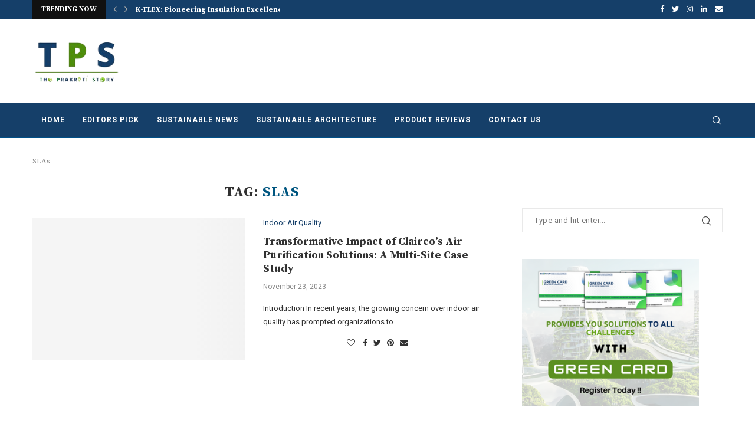

--- FILE ---
content_type: text/html; charset=UTF-8
request_url: https://theprakritistory.com/tag/slas/
body_size: 37359
content:
<!DOCTYPE html>
<html lang="en-US">
<head>
	<meta name="title" content="The Prakriti Story - Sustainable Stories for Future">
<meta name="description" content="The Prakriti Story intends to provide knowledge & Technology related to sustainability, a guide to sustainable living, a news portal publishing sustainable news & information on sustainable products & technologies.">
<meta name="keywords" content="The Prakriti Story, Technology, sustainability, sustainable living, sustainable news, sustainable products">
<meta name="robots" content="index, follow">
<meta http-equiv="Content-Type" content="text/html; charset=utf-8">
<meta name="language" content="English">
<meta name="author" content="The Prakriti Story">

	<meta name="google-site-verification" content="dDrctHnGCPP6-VcGi3DHr_PVu_Q4rsdYpAeuOPtWytU" />
	<meta charset="UTF-8">
	<meta http-equiv="X-UA-Compatible" content="IE=edge">
	<meta name="viewport" content="width=device-width, initial-scale=1">
	<link rel="profile" href="http://gmpg.org/xfn/11" />
			<link rel="shortcut icon" href="https://theprakritistory.com/wp-content/uploads/2023/06/The-Prakriti-Story-Logo-3.png" type="image/x-icon" />
		<link rel="apple-touch-icon" sizes="180x180" href="https://theprakritistory.com/wp-content/uploads/2023/06/The-Prakriti-Story-Logo-3.png">
		<link rel="alternate" type="application/rss+xml" title="The Prakriti Story RSS Feed" href="https://theprakritistory.com/feed/" />
	<link rel="alternate" type="application/atom+xml" title="The Prakriti Story Atom Feed" href="https://theprakritistory.com/feed/atom/" />
	<link rel="pingback" href="https://theprakritistory.com/xmlrpc.php" />
	<!--[if lt IE 9]>
	<script src="https://theprakritistory.com/wp-content/themes/soledad/js/html5.js"></script>
	<![endif]-->
	<link rel='preconnect' href='https://fonts.googleapis.com' />
<link rel='preconnect' href='https://fonts.gstatic.com' />
<meta http-equiv='x-dns-prefetch-control' content='on'>
<link rel='dns-prefetch' href='//fonts.googleapis.com' />
<link rel='dns-prefetch' href='//fonts.gstatic.com' />
<link rel='dns-prefetch' href='//s.gravatar.com' />
<link rel='dns-prefetch' href='//www.google-analytics.com' />
<link rel='preload' as='image' href='http://theprakritistory.com/wp-content/uploads/2024/01/The_Prakriti_Story_TPS_Logo-removebg-preview.png' type='image/png'>
<link rel='preload' as='font' href='https://theprakritistory.com/wp-content/themes/soledad/fonts/fontawesome-webfont.woff2?v=4.7.0' type='font/woff2' crossorigin='anonymous' />
<link rel='preload' as='font' href='https://theprakritistory.com/wp-content/themes/soledad/fonts/weathericons.woff2' type='font/woff2' crossorigin='anonymous' />
<link rel='preload' as='font' href='https://theprakritistory.com/wp-content/plugins/penci-recipe/fonts/ficon.woff2' type='font/woff2' crossorigin='anonymous' />
<meta name='robots' content='index, follow, max-image-preview:large, max-snippet:-1, max-video-preview:-1' />
	<style>img:is([sizes="auto" i], [sizes^="auto," i]) { contain-intrinsic-size: 3000px 1500px }</style>
	
	<!-- This site is optimized with the Yoast SEO plugin v24.9 - https://yoast.com/wordpress/plugins/seo/ -->
	<title>SLAs - The Prakriti Story</title>
	<link rel="canonical" href="https://theprakritistory.com/tag/slas/" />
	<meta property="og:locale" content="en_US" />
	<meta property="og:type" content="article" />
	<meta property="og:title" content="SLAs - The Prakriti Story" />
	<meta property="og:url" content="https://theprakritistory.com/tag/slas/" />
	<meta property="og:site_name" content="The Prakriti Story" />
	<meta name="twitter:card" content="summary_large_image" />
	<script type="application/ld+json" class="yoast-schema-graph">{"@context":"https://schema.org","@graph":[{"@type":"CollectionPage","@id":"https://theprakritistory.com/tag/slas/","url":"https://theprakritistory.com/tag/slas/","name":"SLAs - The Prakriti Story","isPartOf":{"@id":"https://theprakritistory.com/#website"},"primaryImageOfPage":{"@id":"https://theprakritistory.com/tag/slas/#primaryimage"},"image":{"@id":"https://theprakritistory.com/tag/slas/#primaryimage"},"thumbnailUrl":"https://theprakritistory.com/wp-content/uploads/2023/11/ASTBERG-ERV-DIFFERENT-MODELS.pdf.png","inLanguage":"en-US"},{"@type":"ImageObject","inLanguage":"en-US","@id":"https://theprakritistory.com/tag/slas/#primaryimage","url":"https://theprakritistory.com/wp-content/uploads/2023/11/ASTBERG-ERV-DIFFERENT-MODELS.pdf.png","contentUrl":"https://theprakritistory.com/wp-content/uploads/2023/11/ASTBERG-ERV-DIFFERENT-MODELS.pdf.png","width":2000,"height":1500,"caption":"Clairco’s Air Purification Solutions"},{"@type":"WebSite","@id":"https://theprakritistory.com/#website","url":"https://theprakritistory.com/","name":"The Prakriti Story","description":"Sustainable Stories for Future","publisher":{"@id":"https://theprakritistory.com/#organization"},"potentialAction":[{"@type":"SearchAction","target":{"@type":"EntryPoint","urlTemplate":"https://theprakritistory.com/?s={search_term_string}"},"query-input":{"@type":"PropertyValueSpecification","valueRequired":true,"valueName":"search_term_string"}}],"inLanguage":"en-US"},{"@type":"Organization","@id":"https://theprakritistory.com/#organization","name":"The Prakriti Story","url":"https://theprakritistory.com/","logo":{"@type":"ImageObject","inLanguage":"en-US","@id":"https://theprakritistory.com/#/schema/logo/image/","url":"https://theprakritistory.com/wp-content/uploads/2021/10/Untitled-design-72-1.png","contentUrl":"https://theprakritistory.com/wp-content/uploads/2021/10/Untitled-design-72-1.png","width":160,"height":100,"caption":"The Prakriti Story"},"image":{"@id":"https://theprakritistory.com/#/schema/logo/image/"}}]}</script>
	<!-- / Yoast SEO plugin. -->


<link rel='dns-prefetch' href='//www.googletagmanager.com' />
<link rel='dns-prefetch' href='//fonts.googleapis.com' />
<link rel='dns-prefetch' href='//pagead2.googlesyndication.com' />
<link rel='dns-prefetch' href='//fundingchoicesmessages.google.com' />
<link rel="alternate" type="application/rss+xml" title="The Prakriti Story &raquo; Feed" href="https://theprakritistory.com/feed/" />
<link rel="alternate" type="application/rss+xml" title="The Prakriti Story &raquo; Comments Feed" href="https://theprakritistory.com/comments/feed/" />
<link rel="alternate" type="application/rss+xml" title="The Prakriti Story &raquo; SLAs Tag Feed" href="https://theprakritistory.com/tag/slas/feed/" />
<script type="text/javascript">
/* <![CDATA[ */
window._wpemojiSettings = {"baseUrl":"https:\/\/s.w.org\/images\/core\/emoji\/15.0.3\/72x72\/","ext":".png","svgUrl":"https:\/\/s.w.org\/images\/core\/emoji\/15.0.3\/svg\/","svgExt":".svg","source":{"concatemoji":"https:\/\/theprakritistory.com\/wp-includes\/js\/wp-emoji-release.min.js?ver=6.7.4"}};
/*! This file is auto-generated */
!function(i,n){var o,s,e;function c(e){try{var t={supportTests:e,timestamp:(new Date).valueOf()};sessionStorage.setItem(o,JSON.stringify(t))}catch(e){}}function p(e,t,n){e.clearRect(0,0,e.canvas.width,e.canvas.height),e.fillText(t,0,0);var t=new Uint32Array(e.getImageData(0,0,e.canvas.width,e.canvas.height).data),r=(e.clearRect(0,0,e.canvas.width,e.canvas.height),e.fillText(n,0,0),new Uint32Array(e.getImageData(0,0,e.canvas.width,e.canvas.height).data));return t.every(function(e,t){return e===r[t]})}function u(e,t,n){switch(t){case"flag":return n(e,"\ud83c\udff3\ufe0f\u200d\u26a7\ufe0f","\ud83c\udff3\ufe0f\u200b\u26a7\ufe0f")?!1:!n(e,"\ud83c\uddfa\ud83c\uddf3","\ud83c\uddfa\u200b\ud83c\uddf3")&&!n(e,"\ud83c\udff4\udb40\udc67\udb40\udc62\udb40\udc65\udb40\udc6e\udb40\udc67\udb40\udc7f","\ud83c\udff4\u200b\udb40\udc67\u200b\udb40\udc62\u200b\udb40\udc65\u200b\udb40\udc6e\u200b\udb40\udc67\u200b\udb40\udc7f");case"emoji":return!n(e,"\ud83d\udc26\u200d\u2b1b","\ud83d\udc26\u200b\u2b1b")}return!1}function f(e,t,n){var r="undefined"!=typeof WorkerGlobalScope&&self instanceof WorkerGlobalScope?new OffscreenCanvas(300,150):i.createElement("canvas"),a=r.getContext("2d",{willReadFrequently:!0}),o=(a.textBaseline="top",a.font="600 32px Arial",{});return e.forEach(function(e){o[e]=t(a,e,n)}),o}function t(e){var t=i.createElement("script");t.src=e,t.defer=!0,i.head.appendChild(t)}"undefined"!=typeof Promise&&(o="wpEmojiSettingsSupports",s=["flag","emoji"],n.supports={everything:!0,everythingExceptFlag:!0},e=new Promise(function(e){i.addEventListener("DOMContentLoaded",e,{once:!0})}),new Promise(function(t){var n=function(){try{var e=JSON.parse(sessionStorage.getItem(o));if("object"==typeof e&&"number"==typeof e.timestamp&&(new Date).valueOf()<e.timestamp+604800&&"object"==typeof e.supportTests)return e.supportTests}catch(e){}return null}();if(!n){if("undefined"!=typeof Worker&&"undefined"!=typeof OffscreenCanvas&&"undefined"!=typeof URL&&URL.createObjectURL&&"undefined"!=typeof Blob)try{var e="postMessage("+f.toString()+"("+[JSON.stringify(s),u.toString(),p.toString()].join(",")+"));",r=new Blob([e],{type:"text/javascript"}),a=new Worker(URL.createObjectURL(r),{name:"wpTestEmojiSupports"});return void(a.onmessage=function(e){c(n=e.data),a.terminate(),t(n)})}catch(e){}c(n=f(s,u,p))}t(n)}).then(function(e){for(var t in e)n.supports[t]=e[t],n.supports.everything=n.supports.everything&&n.supports[t],"flag"!==t&&(n.supports.everythingExceptFlag=n.supports.everythingExceptFlag&&n.supports[t]);n.supports.everythingExceptFlag=n.supports.everythingExceptFlag&&!n.supports.flag,n.DOMReady=!1,n.readyCallback=function(){n.DOMReady=!0}}).then(function(){return e}).then(function(){var e;n.supports.everything||(n.readyCallback(),(e=n.source||{}).concatemoji?t(e.concatemoji):e.wpemoji&&e.twemoji&&(t(e.twemoji),t(e.wpemoji)))}))}((window,document),window._wpemojiSettings);
/* ]]> */
</script>
<link rel='stylesheet' id='pt-cv-public-style-css' href='https://theprakritistory.com/wp-content/plugins/content-views-query-and-display-post-page/public/assets/css/cv.css?ver=4.2' type='text/css' media='all' />
<style id='wp-emoji-styles-inline-css' type='text/css'>

	img.wp-smiley, img.emoji {
		display: inline !important;
		border: none !important;
		box-shadow: none !important;
		height: 1em !important;
		width: 1em !important;
		margin: 0 0.07em !important;
		vertical-align: -0.1em !important;
		background: none !important;
		padding: 0 !important;
	}
</style>
<style id='classic-theme-styles-inline-css' type='text/css'>
/*! This file is auto-generated */
.wp-block-button__link{color:#fff;background-color:#32373c;border-radius:9999px;box-shadow:none;text-decoration:none;padding:calc(.667em + 2px) calc(1.333em + 2px);font-size:1.125em}.wp-block-file__button{background:#32373c;color:#fff;text-decoration:none}
</style>
<style id='global-styles-inline-css' type='text/css'>
:root{--wp--preset--aspect-ratio--square: 1;--wp--preset--aspect-ratio--4-3: 4/3;--wp--preset--aspect-ratio--3-4: 3/4;--wp--preset--aspect-ratio--3-2: 3/2;--wp--preset--aspect-ratio--2-3: 2/3;--wp--preset--aspect-ratio--16-9: 16/9;--wp--preset--aspect-ratio--9-16: 9/16;--wp--preset--color--black: #000000;--wp--preset--color--cyan-bluish-gray: #abb8c3;--wp--preset--color--white: #ffffff;--wp--preset--color--pale-pink: #f78da7;--wp--preset--color--vivid-red: #cf2e2e;--wp--preset--color--luminous-vivid-orange: #ff6900;--wp--preset--color--luminous-vivid-amber: #fcb900;--wp--preset--color--light-green-cyan: #7bdcb5;--wp--preset--color--vivid-green-cyan: #00d084;--wp--preset--color--pale-cyan-blue: #8ed1fc;--wp--preset--color--vivid-cyan-blue: #0693e3;--wp--preset--color--vivid-purple: #9b51e0;--wp--preset--gradient--vivid-cyan-blue-to-vivid-purple: linear-gradient(135deg,rgba(6,147,227,1) 0%,rgb(155,81,224) 100%);--wp--preset--gradient--light-green-cyan-to-vivid-green-cyan: linear-gradient(135deg,rgb(122,220,180) 0%,rgb(0,208,130) 100%);--wp--preset--gradient--luminous-vivid-amber-to-luminous-vivid-orange: linear-gradient(135deg,rgba(252,185,0,1) 0%,rgba(255,105,0,1) 100%);--wp--preset--gradient--luminous-vivid-orange-to-vivid-red: linear-gradient(135deg,rgba(255,105,0,1) 0%,rgb(207,46,46) 100%);--wp--preset--gradient--very-light-gray-to-cyan-bluish-gray: linear-gradient(135deg,rgb(238,238,238) 0%,rgb(169,184,195) 100%);--wp--preset--gradient--cool-to-warm-spectrum: linear-gradient(135deg,rgb(74,234,220) 0%,rgb(151,120,209) 20%,rgb(207,42,186) 40%,rgb(238,44,130) 60%,rgb(251,105,98) 80%,rgb(254,248,76) 100%);--wp--preset--gradient--blush-light-purple: linear-gradient(135deg,rgb(255,206,236) 0%,rgb(152,150,240) 100%);--wp--preset--gradient--blush-bordeaux: linear-gradient(135deg,rgb(254,205,165) 0%,rgb(254,45,45) 50%,rgb(107,0,62) 100%);--wp--preset--gradient--luminous-dusk: linear-gradient(135deg,rgb(255,203,112) 0%,rgb(199,81,192) 50%,rgb(65,88,208) 100%);--wp--preset--gradient--pale-ocean: linear-gradient(135deg,rgb(255,245,203) 0%,rgb(182,227,212) 50%,rgb(51,167,181) 100%);--wp--preset--gradient--electric-grass: linear-gradient(135deg,rgb(202,248,128) 0%,rgb(113,206,126) 100%);--wp--preset--gradient--midnight: linear-gradient(135deg,rgb(2,3,129) 0%,rgb(40,116,252) 100%);--wp--preset--font-size--small: 12px;--wp--preset--font-size--medium: 20px;--wp--preset--font-size--large: 32px;--wp--preset--font-size--x-large: 42px;--wp--preset--font-size--normal: 14px;--wp--preset--font-size--huge: 42px;--wp--preset--spacing--20: 0.44rem;--wp--preset--spacing--30: 0.67rem;--wp--preset--spacing--40: 1rem;--wp--preset--spacing--50: 1.5rem;--wp--preset--spacing--60: 2.25rem;--wp--preset--spacing--70: 3.38rem;--wp--preset--spacing--80: 5.06rem;--wp--preset--shadow--natural: 6px 6px 9px rgba(0, 0, 0, 0.2);--wp--preset--shadow--deep: 12px 12px 50px rgba(0, 0, 0, 0.4);--wp--preset--shadow--sharp: 6px 6px 0px rgba(0, 0, 0, 0.2);--wp--preset--shadow--outlined: 6px 6px 0px -3px rgba(255, 255, 255, 1), 6px 6px rgba(0, 0, 0, 1);--wp--preset--shadow--crisp: 6px 6px 0px rgba(0, 0, 0, 1);}:where(.is-layout-flex){gap: 0.5em;}:where(.is-layout-grid){gap: 0.5em;}body .is-layout-flex{display: flex;}.is-layout-flex{flex-wrap: wrap;align-items: center;}.is-layout-flex > :is(*, div){margin: 0;}body .is-layout-grid{display: grid;}.is-layout-grid > :is(*, div){margin: 0;}:where(.wp-block-columns.is-layout-flex){gap: 2em;}:where(.wp-block-columns.is-layout-grid){gap: 2em;}:where(.wp-block-post-template.is-layout-flex){gap: 1.25em;}:where(.wp-block-post-template.is-layout-grid){gap: 1.25em;}.has-black-color{color: var(--wp--preset--color--black) !important;}.has-cyan-bluish-gray-color{color: var(--wp--preset--color--cyan-bluish-gray) !important;}.has-white-color{color: var(--wp--preset--color--white) !important;}.has-pale-pink-color{color: var(--wp--preset--color--pale-pink) !important;}.has-vivid-red-color{color: var(--wp--preset--color--vivid-red) !important;}.has-luminous-vivid-orange-color{color: var(--wp--preset--color--luminous-vivid-orange) !important;}.has-luminous-vivid-amber-color{color: var(--wp--preset--color--luminous-vivid-amber) !important;}.has-light-green-cyan-color{color: var(--wp--preset--color--light-green-cyan) !important;}.has-vivid-green-cyan-color{color: var(--wp--preset--color--vivid-green-cyan) !important;}.has-pale-cyan-blue-color{color: var(--wp--preset--color--pale-cyan-blue) !important;}.has-vivid-cyan-blue-color{color: var(--wp--preset--color--vivid-cyan-blue) !important;}.has-vivid-purple-color{color: var(--wp--preset--color--vivid-purple) !important;}.has-black-background-color{background-color: var(--wp--preset--color--black) !important;}.has-cyan-bluish-gray-background-color{background-color: var(--wp--preset--color--cyan-bluish-gray) !important;}.has-white-background-color{background-color: var(--wp--preset--color--white) !important;}.has-pale-pink-background-color{background-color: var(--wp--preset--color--pale-pink) !important;}.has-vivid-red-background-color{background-color: var(--wp--preset--color--vivid-red) !important;}.has-luminous-vivid-orange-background-color{background-color: var(--wp--preset--color--luminous-vivid-orange) !important;}.has-luminous-vivid-amber-background-color{background-color: var(--wp--preset--color--luminous-vivid-amber) !important;}.has-light-green-cyan-background-color{background-color: var(--wp--preset--color--light-green-cyan) !important;}.has-vivid-green-cyan-background-color{background-color: var(--wp--preset--color--vivid-green-cyan) !important;}.has-pale-cyan-blue-background-color{background-color: var(--wp--preset--color--pale-cyan-blue) !important;}.has-vivid-cyan-blue-background-color{background-color: var(--wp--preset--color--vivid-cyan-blue) !important;}.has-vivid-purple-background-color{background-color: var(--wp--preset--color--vivid-purple) !important;}.has-black-border-color{border-color: var(--wp--preset--color--black) !important;}.has-cyan-bluish-gray-border-color{border-color: var(--wp--preset--color--cyan-bluish-gray) !important;}.has-white-border-color{border-color: var(--wp--preset--color--white) !important;}.has-pale-pink-border-color{border-color: var(--wp--preset--color--pale-pink) !important;}.has-vivid-red-border-color{border-color: var(--wp--preset--color--vivid-red) !important;}.has-luminous-vivid-orange-border-color{border-color: var(--wp--preset--color--luminous-vivid-orange) !important;}.has-luminous-vivid-amber-border-color{border-color: var(--wp--preset--color--luminous-vivid-amber) !important;}.has-light-green-cyan-border-color{border-color: var(--wp--preset--color--light-green-cyan) !important;}.has-vivid-green-cyan-border-color{border-color: var(--wp--preset--color--vivid-green-cyan) !important;}.has-pale-cyan-blue-border-color{border-color: var(--wp--preset--color--pale-cyan-blue) !important;}.has-vivid-cyan-blue-border-color{border-color: var(--wp--preset--color--vivid-cyan-blue) !important;}.has-vivid-purple-border-color{border-color: var(--wp--preset--color--vivid-purple) !important;}.has-vivid-cyan-blue-to-vivid-purple-gradient-background{background: var(--wp--preset--gradient--vivid-cyan-blue-to-vivid-purple) !important;}.has-light-green-cyan-to-vivid-green-cyan-gradient-background{background: var(--wp--preset--gradient--light-green-cyan-to-vivid-green-cyan) !important;}.has-luminous-vivid-amber-to-luminous-vivid-orange-gradient-background{background: var(--wp--preset--gradient--luminous-vivid-amber-to-luminous-vivid-orange) !important;}.has-luminous-vivid-orange-to-vivid-red-gradient-background{background: var(--wp--preset--gradient--luminous-vivid-orange-to-vivid-red) !important;}.has-very-light-gray-to-cyan-bluish-gray-gradient-background{background: var(--wp--preset--gradient--very-light-gray-to-cyan-bluish-gray) !important;}.has-cool-to-warm-spectrum-gradient-background{background: var(--wp--preset--gradient--cool-to-warm-spectrum) !important;}.has-blush-light-purple-gradient-background{background: var(--wp--preset--gradient--blush-light-purple) !important;}.has-blush-bordeaux-gradient-background{background: var(--wp--preset--gradient--blush-bordeaux) !important;}.has-luminous-dusk-gradient-background{background: var(--wp--preset--gradient--luminous-dusk) !important;}.has-pale-ocean-gradient-background{background: var(--wp--preset--gradient--pale-ocean) !important;}.has-electric-grass-gradient-background{background: var(--wp--preset--gradient--electric-grass) !important;}.has-midnight-gradient-background{background: var(--wp--preset--gradient--midnight) !important;}.has-small-font-size{font-size: var(--wp--preset--font-size--small) !important;}.has-medium-font-size{font-size: var(--wp--preset--font-size--medium) !important;}.has-large-font-size{font-size: var(--wp--preset--font-size--large) !important;}.has-x-large-font-size{font-size: var(--wp--preset--font-size--x-large) !important;}
:where(.wp-block-post-template.is-layout-flex){gap: 1.25em;}:where(.wp-block-post-template.is-layout-grid){gap: 1.25em;}
:where(.wp-block-columns.is-layout-flex){gap: 2em;}:where(.wp-block-columns.is-layout-grid){gap: 2em;}
:root :where(.wp-block-pullquote){font-size: 1.5em;line-height: 1.6;}
</style>
<link rel='stylesheet' id='contact-form-7-css' href='https://theprakritistory.com/wp-content/plugins/contact-form-7/includes/css/styles.css?ver=6.0.6' type='text/css' media='all' />
<link rel='stylesheet' id='penci-oswald-css' href='//fonts.googleapis.com/css?family=Oswald%3A400&#038;display=swap&#038;ver=6.7.4' type='text/css' media='all' />
<link rel='stylesheet' id='profilegrid-user-profiles-groups-and-communities-css' href='https://theprakritistory.com/wp-content/plugins/profilegrid-user-profiles-groups-and-communities/public/css/profile-magic-public.css?ver=5.9.6.1' type='text/css' media='all' />
<link rel='stylesheet' id='pm-font-awesome-css' href='https://theprakritistory.com/wp-content/plugins/profilegrid-user-profiles-groups-and-communities/public/css/font-awesome.css?ver=5.9.6.1' type='text/css' media='all' />
<link rel='stylesheet' id='pg-password-checker-css' href='https://theprakritistory.com/wp-content/plugins/profilegrid-user-profiles-groups-and-communities/public/css/pg-password-checker.css?ver=5.9.6.1' type='text/css' media='all' />
<link rel='stylesheet' id='pg-profile-menu-css' href='https://theprakritistory.com/wp-content/plugins/profilegrid-user-profiles-groups-and-communities/public/css/pg-profile-menu.css?ver=5.9.6.1' type='text/css' media='all' />
<link rel='stylesheet' id='pg-responsive-css' href='https://theprakritistory.com/wp-content/plugins/profilegrid-user-profiles-groups-and-communities/public/css/pg-responsive-public.css?ver=5.9.6.1' type='text/css' media='all' />
<link rel='stylesheet' id='profile_5-css' href='https://theprakritistory.com/wp-content/plugins/profilegrid-user-profiles-groups-and-communities/public/partials/themes/profile_5/profile_5.css?ver=5.9.6.1' type='text/css' media='all' />
<link rel='stylesheet' id='theme-my-login-css' href='https://theprakritistory.com/wp-content/plugins/theme-my-login/assets/styles/theme-my-login.min.css?ver=7.1.14' type='text/css' media='all' />
<link rel="preload" as="style" onload="this.rel='stylesheet'" id="penci-fonts-css" href="//fonts.googleapis.com/css?family=PT+Serif%3A300%2C300italic%2C400%2C400italic%2C500%2C500italic%2C700%2C700italic%2C800%2C800italic%7CPlayfair+Display+SC%3A300%2C300italic%2C400%2C400italic%2C500%2C500italic%2C700%2C700italic%2C800%2C800italic%7CMontserrat%3A300%2C300italic%2C400%2C400italic%2C500%2C500italic%2C700%2C700italic%2C800%2C800italic%7CSource+Serif+Pro%3A300%2C300italic%2C400%2C400italic%2C500%2C500italic%2C700%2C700italic%2C800%2C800italic%7CRoboto%3A300%2C300italic%2C400%2C400italic%2C500%2C500italic%2C700%2C700italic%2C800%2C800italic%26subset%3Dlatin%2Ccyrillic%2Ccyrillic-ext%2Cgreek%2Cgreek-ext%2Clatin-ext&#038;display=swap&#038;ver=1.0" type="text/css" media="all">
<noscript><link id="penci-fonts-css" rel="stylesheet" href="//fonts.googleapis.com/css?family=PT+Serif%3A300%2C300italic%2C400%2C400italic%2C500%2C500italic%2C700%2C700italic%2C800%2C800italic%7CPlayfair+Display+SC%3A300%2C300italic%2C400%2C400italic%2C500%2C500italic%2C700%2C700italic%2C800%2C800italic%7CMontserrat%3A300%2C300italic%2C400%2C400italic%2C500%2C500italic%2C700%2C700italic%2C800%2C800italic%7CSource+Serif+Pro%3A300%2C300italic%2C400%2C400italic%2C500%2C500italic%2C700%2C700italic%2C800%2C800italic%7CRoboto%3A300%2C300italic%2C400%2C400italic%2C500%2C500italic%2C700%2C700italic%2C800%2C800italic%26subset%3Dlatin%2Ccyrillic%2Ccyrillic-ext%2Cgreek%2Cgreek-ext%2Clatin-ext&#038;display=swap&#038;ver=1.0"></noscript>
<link rel='stylesheet' id='penci-main-style-css' href='https://theprakritistory.com/wp-content/themes/soledad/main.css?ver=7.9.5' type='text/css' media='all' />
<link rel='stylesheet' id='penci-font-awesomeold-css' href='https://theprakritistory.com/wp-content/themes/soledad/css/font-awesome.4.7.0.swap.min.css?ver=4.7.0' type='text/css' media='all' />
<link rel='stylesheet' id='penci-font-iweather-css' href='https://theprakritistory.com/wp-content/themes/soledad/css/weather-icon.swap.css?ver=2.0' type='text/css' media='all' />
<link rel='stylesheet' id='penci_icon-css' href='https://theprakritistory.com/wp-content/themes/soledad/css/penci-icon.css?ver=7.9.5' type='text/css' media='all' />
<link rel='stylesheet' id='penci_style-css' href='https://theprakritistory.com/wp-content/themes/soledad/style.css?ver=7.9.5' type='text/css' media='all' />
<link rel='stylesheet' id='penci-recipe-css-css' href='https://theprakritistory.com/wp-content/plugins/penci-recipe/css/recipe.css?ver=3.0' type='text/css' media='all' />
<script type="text/javascript" src="https://theprakritistory.com/wp-includes/js/jquery/jquery.min.js?ver=3.7.1" id="jquery-core-js"></script>
<script type="text/javascript" src="https://theprakritistory.com/wp-includes/js/jquery/jquery-migrate.min.js?ver=3.4.1" id="jquery-migrate-js"></script>
<script type="text/javascript" src="https://theprakritistory.com/wp-content/plugins/profilegrid-user-profiles-groups-and-communities/public/js/pg-profile-menu.js?ver=5.9.6.1" id="pg-profile-menu.js-js"></script>
<script type="text/javascript" id="profilegrid-user-profiles-groups-and-communities-js-extra">
/* <![CDATA[ */
var pm_ajax_object = {"ajax_url":"https:\/\/theprakritistory.com\/wp-admin\/admin-ajax.php","plugin_emoji_url":"https:\/\/theprakritistory.com\/wp-content\/plugins\/profilegrid-user-profiles-groups-and-communities\/public\/partials\/images\/img","nonce":"b1cf5c65df"};
var pm_error_object = {"valid_email":"Please enter a valid e-mail address.","valid_number":"Please enter a valid number.","valid_date":"Please enter a valid date (yyyy-mm-dd format).","required_field":"This is a required field.","required_comman_field":"Please fill all the required fields.","file_type":"This file type is not allowed.","short_password":"Your password should be at least 7 characters long.","pass_not_match":"Password and confirm password do not match.","user_exist":"Sorry, username already exists.","email_exist":"Sorry, email already exists.","show_more":"More...","show_less":"Show less","user_not_exit":"Username does not exists.","password_change_successfully":"Password changed Successfully","allow_file_ext":"jpg|jpeg|png|gif","valid_phone_number":"Please enter a valid phone number.","valid_mobile_number":"Please enter a valid mobile number.","valid_facebook_url":"Please enter a valid Facebook url.","valid_twitter_url":"Please enter a X url.","valid_google_url":"Please enter a valid Google url.","valid_linked_in_url":"Please enter a Linked In url.","valid_youtube_url":"Please enter a valid Youtube url.","valid_mixcloud_url":"Please enter a valid Mixcloud url.","valid_soundcloud_url":"Please enter a valid SoundCloud url.","valid_instagram_url":"Please enter a valid Instagram url.","crop_alert_error":"Please select a crop region then press submit.","admin_note_error":"Unable to add an empty note. Please write something and try again.","empty_message_error":"Unable to send an empty message. Please type something.","invite_limit_error":"Only ten users can be invited at a time.","no_more_result":"No More Result Found","delete_friend_request":"This will delete friend request from selected user(s). Do you wish to continue?","remove_friend":"This will remove selected user(s) from your friends list. Do you wish to continue?","accept_friend_request_conf":"This will accept request from selected user(s). Do you wish to continue?","cancel_friend_request":"This will cancel request from selected user(s). Do you wish to continue?","next":"Next","back":"Back","submit":"Submit","empty_chat_message":"I am sorry, I can't send an empty message. Please write something and try sending it again.","login_url":"https:\/\/theprakritistory.com\/login\/?password=changed"};
var pm_fields_object = {"dateformat":"yy-mm-dd"};
/* ]]> */
</script>
<script type="text/javascript" src="https://theprakritistory.com/wp-content/plugins/profilegrid-user-profiles-groups-and-communities/public/js/profile-magic-public.js?ver=5.9.6.1" id="profilegrid-user-profiles-groups-and-communities-js"></script>
<script type="text/javascript" src="https://theprakritistory.com/wp-content/plugins/profilegrid-user-profiles-groups-and-communities/public/js/modernizr-custom.min.js?ver=5.9.6.1" id="modernizr-custom.min.js-js"></script>

<!-- Google tag (gtag.js) snippet added by Site Kit -->

<!-- Google Analytics snippet added by Site Kit -->
<script type="text/javascript" src="https://www.googletagmanager.com/gtag/js?id=G-5H053M4TCV" id="google_gtagjs-js" async></script>
<script type="text/javascript" id="google_gtagjs-js-after">
/* <![CDATA[ */
window.dataLayer = window.dataLayer || [];function gtag(){dataLayer.push(arguments);}
gtag("set","linker",{"domains":["theprakritistory.com"]});
gtag("js", new Date());
gtag("set", "developer_id.dZTNiMT", true);
gtag("config", "G-5H053M4TCV");
/* ]]> */
</script>

<!-- End Google tag (gtag.js) snippet added by Site Kit -->
<link rel="https://api.w.org/" href="https://theprakritistory.com/wp-json/" /><link rel="alternate" title="JSON" type="application/json" href="https://theprakritistory.com/wp-json/wp/v2/tags/717" /><link rel="EditURI" type="application/rsd+xml" title="RSD" href="https://theprakritistory.com/xmlrpc.php?rsd" />
<meta name="generator" content="WordPress 6.7.4" />
<meta name="generator" content="Site Kit by Google 1.140.0" />	<style type="text/css">
																											</style>
<script>var portfolioDataJs = portfolioDataJs || [];</script>		<script>
			document.documentElement.className = document.documentElement.className.replace('no-js', 'js');
		</script>
				<style>
			.no-js img.lazyload {
				display: none;
			}

			figure.wp-block-image img.lazyloading {
				min-width: 150px;
			}

						.lazyload, .lazyloading {
				opacity: 0;
			}

			.lazyloaded {
				opacity: 1;
				transition: opacity 400ms;
				transition-delay: 0ms;
			}

					</style>
		<style id="penci-custom-style" type="text/css">body{ --pcbg-cl: #fff; --pctext-cl: #313131; --pcborder-cl: #dedede; --pcheading-cl: #313131; --pcmeta-cl: #888888; --pcaccent-cl: #6eb48c; --pcbody-font: 'PT Serif', serif; --pchead-font: 'Raleway', sans-serif; --pchead-wei: bold; } body { --pchead-font: 'Source Serif Pro', serif; } body { --pcbody-font: 'Roboto', sans-serif; } p{ line-height: 1.8; } #navigation .menu li a, .penci-menu-hbg .menu li a, #sidebar-nav .menu li a { font-family: 'Roboto', sans-serif; font-weight: normal; } .penci-hide-tagupdated{ display: none !important; } body, .widget ul li a{ font-size: 13px; } .widget ul li, .post-entry, p, .post-entry p { font-size: 13px; line-height: 1.8; } body { --pchead-wei: 600; } .featured-area .penci-image-holder, .featured-area .penci-slider4-overlay, .featured-area .penci-slide-overlay .overlay-link, .featured-style-29 .featured-slider-overlay, .penci-slider38-overlay{ border-radius: ; -webkit-border-radius: ; } .penci-featured-content-right:before{ border-top-right-radius: ; border-bottom-right-radius: ; } .penci-flat-overlay .penci-slide-overlay .penci-mag-featured-content:before{ border-bottom-left-radius: ; border-bottom-right-radius: ; } .container-single .post-image{ border-radius: ; -webkit-border-radius: ; } .penci-mega-thumbnail .penci-image-holder{ border-radius: ; -webkit-border-radius: ; } #navigation .menu li a, .penci-menu-hbg .menu li a, #sidebar-nav .menu li a { font-weight: 600; } body.penci-body-boxed { background-image: url(https://theprakritistory.com/wp-content/uploads/2023/06/businessnews-bg.png); } body.penci-body-boxed { background-repeat:repeat; } body.penci-body-boxed { background-attachment:scroll; } body.penci-body-boxed { background-size:auto; } #header .inner-header .container { padding:24px 0; } #logo a { max-width:150px; width: 100%; } @media only screen and (max-width: 960px) and (min-width: 768px){ #logo img{ max-width: 100%; } } body{ --pcaccent-cl: #005680; } .penci-menuhbg-toggle:hover .lines-button:after, .penci-menuhbg-toggle:hover .penci-lines:before, .penci-menuhbg-toggle:hover .penci-lines:after,.tags-share-box.tags-share-box-s2 .post-share-plike,.penci-video_playlist .penci-playlist-title,.pencisc-column-2.penci-video_playlist .penci-video-nav .playlist-panel-item, .pencisc-column-1.penci-video_playlist .penci-video-nav .playlist-panel-item,.penci-video_playlist .penci-custom-scroll::-webkit-scrollbar-thumb, .pencisc-button, .post-entry .pencisc-button, .penci-dropcap-box, .penci-dropcap-circle, .penci-login-register input[type="submit"]:hover, .penci-ld .penci-ldin:before, .penci-ldspinner > div{ background: #005680; } a, .post-entry .penci-portfolio-filter ul li a:hover, .penci-portfolio-filter ul li a:hover, .penci-portfolio-filter ul li.active a, .post-entry .penci-portfolio-filter ul li.active a, .penci-countdown .countdown-amount, .archive-box h1, .post-entry a, .container.penci-breadcrumb span a:hover, .post-entry blockquote:before, .post-entry blockquote cite, .post-entry blockquote .author, .wpb_text_column blockquote:before, .wpb_text_column blockquote cite, .wpb_text_column blockquote .author, .penci-pagination a:hover, ul.penci-topbar-menu > li a:hover, div.penci-topbar-menu > ul > li a:hover, .penci-recipe-heading a.penci-recipe-print,.penci-review-metas .penci-review-btnbuy, .main-nav-social a:hover, .widget-social .remove-circle a:hover i, .penci-recipe-index .cat > a.penci-cat-name, #bbpress-forums li.bbp-body ul.forum li.bbp-forum-info a:hover, #bbpress-forums li.bbp-body ul.topic li.bbp-topic-title a:hover, #bbpress-forums li.bbp-body ul.forum li.bbp-forum-info .bbp-forum-content a, #bbpress-forums li.bbp-body ul.topic p.bbp-topic-meta a, #bbpress-forums .bbp-breadcrumb a:hover, #bbpress-forums .bbp-forum-freshness a:hover, #bbpress-forums .bbp-topic-freshness a:hover, #buddypress ul.item-list li div.item-title a, #buddypress ul.item-list li h4 a, #buddypress .activity-header a:first-child, #buddypress .comment-meta a:first-child, #buddypress .acomment-meta a:first-child, div.bbp-template-notice a:hover, .penci-menu-hbg .menu li a .indicator:hover, .penci-menu-hbg .menu li a:hover, #sidebar-nav .menu li a:hover, .penci-rlt-popup .rltpopup-meta .rltpopup-title:hover, .penci-video_playlist .penci-video-playlist-item .penci-video-title:hover, .penci_list_shortcode li:before, .penci-dropcap-box-outline, .penci-dropcap-circle-outline, .penci-dropcap-regular, .penci-dropcap-bold{ color: #005680; } .penci-home-popular-post ul.slick-dots li button:hover, .penci-home-popular-post ul.slick-dots li.slick-active button, .post-entry blockquote .author span:after, .error-image:after, .error-404 .go-back-home a:after, .penci-header-signup-form, .woocommerce span.onsale, .woocommerce #respond input#submit:hover, .woocommerce a.button:hover, .woocommerce button.button:hover, .woocommerce input.button:hover, .woocommerce nav.woocommerce-pagination ul li span.current, .woocommerce div.product .entry-summary div[itemprop="description"]:before, .woocommerce div.product .entry-summary div[itemprop="description"] blockquote .author span:after, .woocommerce div.product .woocommerce-tabs #tab-description blockquote .author span:after, .woocommerce #respond input#submit.alt:hover, .woocommerce a.button.alt:hover, .woocommerce button.button.alt:hover, .woocommerce input.button.alt:hover, .pcheader-icon.shoping-cart-icon > a > span, #penci-demobar .buy-button, #penci-demobar .buy-button:hover, .penci-recipe-heading a.penci-recipe-print:hover,.penci-review-metas .penci-review-btnbuy:hover, .penci-review-process span, .penci-review-score-total, #navigation.menu-style-2 ul.menu ul:before, #navigation.menu-style-2 .menu ul ul:before, .penci-go-to-top-floating, .post-entry.blockquote-style-2 blockquote:before, #bbpress-forums #bbp-search-form .button, #bbpress-forums #bbp-search-form .button:hover, .wrapper-boxed .bbp-pagination-links span.current, #bbpress-forums #bbp_reply_submit:hover, #bbpress-forums #bbp_topic_submit:hover,#main .bbp-login-form .bbp-submit-wrapper button[type="submit"]:hover, #buddypress .dir-search input[type=submit], #buddypress .groups-members-search input[type=submit], #buddypress button:hover, #buddypress a.button:hover, #buddypress a.button:focus, #buddypress input[type=button]:hover, #buddypress input[type=reset]:hover, #buddypress ul.button-nav li a:hover, #buddypress ul.button-nav li.current a, #buddypress div.generic-button a:hover, #buddypress .comment-reply-link:hover, #buddypress input[type=submit]:hover, #buddypress div.pagination .pagination-links .current, #buddypress div.item-list-tabs ul li.selected a, #buddypress div.item-list-tabs ul li.current a, #buddypress div.item-list-tabs ul li a:hover, #buddypress table.notifications thead tr, #buddypress table.notifications-settings thead tr, #buddypress table.profile-settings thead tr, #buddypress table.profile-fields thead tr, #buddypress table.wp-profile-fields thead tr, #buddypress table.messages-notices thead tr, #buddypress table.forum thead tr, #buddypress input[type=submit] { background-color: #005680; } .penci-pagination ul.page-numbers li span.current, #comments_pagination span { color: #fff; background: #005680; border-color: #005680; } .footer-instagram h4.footer-instagram-title > span:before, .woocommerce nav.woocommerce-pagination ul li span.current, .penci-pagination.penci-ajax-more a.penci-ajax-more-button:hover, .penci-recipe-heading a.penci-recipe-print:hover,.penci-review-metas .penci-review-btnbuy:hover, .home-featured-cat-content.style-14 .magcat-padding:before, .wrapper-boxed .bbp-pagination-links span.current, #buddypress .dir-search input[type=submit], #buddypress .groups-members-search input[type=submit], #buddypress button:hover, #buddypress a.button:hover, #buddypress a.button:focus, #buddypress input[type=button]:hover, #buddypress input[type=reset]:hover, #buddypress ul.button-nav li a:hover, #buddypress ul.button-nav li.current a, #buddypress div.generic-button a:hover, #buddypress .comment-reply-link:hover, #buddypress input[type=submit]:hover, #buddypress div.pagination .pagination-links .current, #buddypress input[type=submit], form.pc-searchform.penci-hbg-search-form input.search-input:hover, form.pc-searchform.penci-hbg-search-form input.search-input:focus, .penci-dropcap-box-outline, .penci-dropcap-circle-outline { border-color: #005680; } .woocommerce .woocommerce-error, .woocommerce .woocommerce-info, .woocommerce .woocommerce-message { border-top-color: #005680; } .penci-slider ol.penci-control-nav li a.penci-active, .penci-slider ol.penci-control-nav li a:hover, .penci-related-carousel .owl-dot.active span, .penci-owl-carousel-slider .owl-dot.active span{ border-color: #005680; background-color: #005680; } .woocommerce .woocommerce-message:before, .woocommerce form.checkout table.shop_table .order-total .amount, .woocommerce ul.products li.product .price ins, .woocommerce ul.products li.product .price, .woocommerce div.product p.price ins, .woocommerce div.product span.price ins, .woocommerce div.product p.price, .woocommerce div.product .entry-summary div[itemprop="description"] blockquote:before, .woocommerce div.product .woocommerce-tabs #tab-description blockquote:before, .woocommerce div.product .entry-summary div[itemprop="description"] blockquote cite, .woocommerce div.product .entry-summary div[itemprop="description"] blockquote .author, .woocommerce div.product .woocommerce-tabs #tab-description blockquote cite, .woocommerce div.product .woocommerce-tabs #tab-description blockquote .author, .woocommerce div.product .product_meta > span a:hover, .woocommerce div.product .woocommerce-tabs ul.tabs li.active, .woocommerce ul.cart_list li .amount, .woocommerce ul.product_list_widget li .amount, .woocommerce table.shop_table td.product-name a:hover, .woocommerce table.shop_table td.product-price span, .woocommerce table.shop_table td.product-subtotal span, .woocommerce-cart .cart-collaterals .cart_totals table td .amount, .woocommerce .woocommerce-info:before, .woocommerce div.product span.price, .penci-container-inside.penci-breadcrumb span a:hover { color: #005680; } .standard-content .penci-more-link.penci-more-link-button a.more-link, .penci-readmore-btn.penci-btn-make-button a, .penci-featured-cat-seemore.penci-btn-make-button a{ background-color: #005680; color: #fff; } .penci-vernav-toggle:before{ border-top-color: #005680; color: #fff; } .penci-top-bar, .penci-topbar-trending .penci-owl-carousel .owl-item, ul.penci-topbar-menu ul.sub-menu, div.penci-topbar-menu > ul ul.sub-menu, .pctopbar-login-btn .pclogin-sub{ background-color: #153f69; } .headline-title.nticker-style-3:after{ border-color: #153f69; } .headline-title { background-color: #111111; } .headline-title.nticker-style-2:after, .headline-title.nticker-style-4:after{ border-color: #111111; } .penci-owl-carousel-slider.penci-headline-posts .owl-nav .owl-prev, .penci-owl-carousel-slider.penci-headline-posts .owl-nav .owl-next, .penci-trending-nav a{ color: #aaaaaa; } a.penci-topbar-post-title:hover { color: #153f69; } a.penci-topbar-post-title { text-transform: none; letter-spacing: 0; } ul.penci-topbar-menu > li a:hover, div.penci-topbar-menu > ul > li a:hover { color: #153f69; } .penci-topbar-social a:hover { color: #153f69; } #header .inner-header { background-color: #ffffff; background-image: none; } #navigation, .show-search { background: #153f69; } @media only screen and (min-width: 960px){ #navigation.header-11 .container { background: #153f69; }} #navigation ul.menu > li > a:before, #navigation .menu > ul > li > a:before{ content: none; } .header-slogan .header-slogan-text:before, .header-slogan .header-slogan-text:after{ content: none; } #navigation, #navigation.header-layout-bottom { border-color: #005088; } #navigation .menu li a { color: #ffffff; } #navigation .menu li a:hover, #navigation .menu li.current-menu-item > a, #navigation .menu > li.current_page_item > a, #navigation .menu li:hover > a, #navigation .menu > li.current-menu-ancestor > a, #navigation .menu > li.current-menu-item > a { color: #111111; } #navigation ul.menu > li > a:before, #navigation .menu > ul > li > a:before { background: #111111; } #navigation .penci-megamenu .penci-mega-child-categories a.cat-active, #navigation .menu .penci-megamenu .penci-mega-child-categories a:hover, #navigation .menu .penci-megamenu .penci-mega-latest-posts .penci-mega-post a:hover { color: #153f69; } #navigation .penci-megamenu .penci-mega-thumbnail .mega-cat-name { background: #153f69; } #navigation .penci-megamenu .post-mega-title a { font-size:13px; } #navigation .penci-megamenu .post-mega-title a { text-transform: none; letter-spacing: 0; } #navigation .menu .sub-menu li a { color: #111111; } #navigation .menu .sub-menu li a:hover, #navigation .menu .sub-menu li.current-menu-item > a, #navigation .sub-menu li:hover > a { color: #153f69; } #navigation.menu-style-2 ul.menu ul:before, #navigation.menu-style-2 .menu ul ul:before { background-color: #153f69; } .pcheader-icon > a, #navigation .button-menu-mobile { color: #ffffff; } .show-search form.pc-searchform input.search-input::-webkit-input-placeholder{ color: #ffffff; } .show-search form.pc-searchform input.search-input:-moz-placeholder { color: #ffffff; opacity: 1;} .show-search form.pc-searchform input.search-input::-moz-placeholder {color: #ffffff; opacity: 1; } .show-search form.pc-searchform input.search-input:-ms-input-placeholder { color: #ffffff; } .show-search form.pc-searchform input.search-input{ color: #ffffff; } .show-search a.close-search { color: #ffffff; } .penci-featured-content .feat-text h3 a, .featured-style-35 .feat-text-right h3 a, .featured-style-4 .penci-featured-content .feat-text h3 a, .penci-mag-featured-content h3 a, .pencislider-container .pencislider-content .pencislider-title { text-transform: none; letter-spacing: 0; } .home-featured-cat-content, .penci-featured-cat-seemore, .penci-featured-cat-custom-ads, .home-featured-cat-content.style-8 { margin-bottom: 40px; } .home-featured-cat-content.style-8 .penci-grid li.list-post:last-child{ margin-bottom: 0; } .home-featured-cat-content.style-3, .home-featured-cat-content.style-11{ margin-bottom: 30px; } .home-featured-cat-content.style-7{ margin-bottom: 14px; } .home-featured-cat-content.style-13{ margin-bottom: 20px; } .penci-featured-cat-seemore, .penci-featured-cat-custom-ads{ margin-top: -20px; } .penci-featured-cat-seemore.penci-seemore-style-7, .mag-cat-style-7 .penci-featured-cat-custom-ads{ margin-top: -18px; } .penci-featured-cat-seemore.penci-seemore-style-8, .mag-cat-style-8 .penci-featured-cat-custom-ads{ margin-top: 0px; } .penci-featured-cat-seemore.penci-seemore-style-13, .mag-cat-style-13 .penci-featured-cat-custom-ads{ margin-top: -20px; } .penci-homepage-title.penci-magazine-title h3 a, .penci-border-arrow.penci-homepage-title .inner-arrow { font-size: 16px; } .penci-header-signup-form { padding-top: px; padding-bottom: px; } .penci-header-signup-form { background-color: #005680; } .header-social a:hover i, .main-nav-social a:hover, .penci-menuhbg-toggle:hover .lines-button:after, .penci-menuhbg-toggle:hover .penci-lines:before, .penci-menuhbg-toggle:hover .penci-lines:after { color: #153f69; } #sidebar-nav .menu li a:hover, .header-social.sidebar-nav-social a:hover i, #sidebar-nav .menu li a .indicator:hover, #sidebar-nav .menu .sub-menu li a .indicator:hover{ color: #153f69; } #sidebar-nav-logo:before{ background-color: #153f69; } .penci-slide-overlay .overlay-link, .penci-slider38-overlay, .penci-flat-overlay .penci-slide-overlay .penci-mag-featured-content:before { opacity: ; } .penci-item-mag:hover .penci-slide-overlay .overlay-link, .featured-style-38 .item:hover .penci-slider38-overlay, .penci-flat-overlay .penci-item-mag:hover .penci-slide-overlay .penci-mag-featured-content:before { opacity: ; } .penci-featured-content .featured-slider-overlay { opacity: ; } .featured-style-29 .featured-slider-overlay { opacity: ; } .header-standard h2, .header-standard .post-title, .header-standard h2 a { text-transform: none; letter-spacing: 0; } .penci-standard-cat .cat > a.penci-cat-name { color: #153f69; } .penci-standard-cat .cat:before, .penci-standard-cat .cat:after { background-color: #153f69; } .standard-content .penci-post-box-meta .penci-post-share-box a:hover, .standard-content .penci-post-box-meta .penci-post-share-box a.liked { color: #153f69; } .header-standard .post-entry a:hover, .header-standard .author-post span a:hover, .standard-content a, .standard-content .post-entry a, .standard-post-entry a.more-link:hover, .penci-post-box-meta .penci-box-meta a:hover, .standard-content .post-entry blockquote:before, .post-entry blockquote cite, .post-entry blockquote .author, .standard-content-special .author-quote span, .standard-content-special .format-post-box .post-format-icon i, .standard-content-special .format-post-box .dt-special a:hover, .standard-content .penci-more-link a.more-link, .standard-content .penci-post-box-meta .penci-box-meta a:hover { color: #153f69; } .standard-content .penci-more-link.penci-more-link-button a.more-link{ background-color: #153f69; color: #fff; } .standard-content-special .author-quote span:before, .standard-content-special .author-quote span:after, .standard-content .post-entry ul li:before, .post-entry blockquote .author span:after, .header-standard:after { background-color: #153f69; } .penci-more-link a.more-link:before, .penci-more-link a.more-link:after { border-color: #153f69; } .penci-grid li .item h2 a, .penci-masonry .item-masonry h2 a, .grid-mixed .mixed-detail h2 a, .overlay-header-box .overlay-title a { text-transform: none; letter-spacing: 0; } .penci-featured-infor .cat a.penci-cat-name, .penci-grid .cat a.penci-cat-name, .penci-masonry .cat a.penci-cat-name, .penci-featured-infor .cat a.penci-cat-name { color: #153f69; } .penci-featured-infor .cat a.penci-cat-name:after, .penci-grid .cat a.penci-cat-name:after, .penci-masonry .cat a.penci-cat-name:after, .penci-featured-infor .cat a.penci-cat-name:after{ border-color: #153f69; } .penci-post-share-box a.liked, .penci-post-share-box a:hover { color: #153f69; } .overlay-post-box-meta .overlay-share a:hover, .overlay-author a:hover, .penci-grid .standard-content-special .format-post-box .dt-special a:hover, .grid-post-box-meta span a:hover, .grid-post-box-meta span a.comment-link:hover, .penci-grid .standard-content-special .author-quote span, .penci-grid .standard-content-special .format-post-box .post-format-icon i, .grid-mixed .penci-post-box-meta .penci-box-meta a:hover { color: #153f69; } .penci-grid .standard-content-special .author-quote span:before, .penci-grid .standard-content-special .author-quote span:after, .grid-header-box:after, .list-post .header-list-style:after { background-color: #153f69; } .penci-grid .post-box-meta span:after, .penci-masonry .post-box-meta span:after { border-color: #153f69; } .penci-readmore-btn.penci-btn-make-button a{ background-color: #153f69; color: #fff; } .penci-grid li.typography-style .overlay-typography { opacity: ; } .penci-grid li.typography-style:hover .overlay-typography { opacity: ; } .penci-grid li.typography-style .item .main-typography h2 a:hover { color: #153f69; } .penci-grid li.typography-style .grid-post-box-meta span a:hover { color: #153f69; } .overlay-header-box .cat > a.penci-cat-name:hover { color: #153f69; } .penci-sidebar-content .widget, .penci-sidebar-content.pcsb-boxed-whole { margin-bottom: 40px; } .penci-sidebar-content.style-11 .penci-border-arrow .inner-arrow, .penci-sidebar-content.style-12 .penci-border-arrow .inner-arrow, .penci-sidebar-content.style-14 .penci-border-arrow .inner-arrow:before, .penci-sidebar-content.style-13 .penci-border-arrow .inner-arrow, .penci-sidebar-content .penci-border-arrow .inner-arrow, .penci-sidebar-content.style-15 .penci-border-arrow .inner-arrow{ background-color: #153f69; } .penci-sidebar-content.style-2 .penci-border-arrow:after{ border-top-color: #153f69; } .penci-sidebar-content .penci-border-arrow:after { background-color: #153f69; } .penci-sidebar-content .penci-border-arrow .inner-arrow, .penci-sidebar-content.style-4 .penci-border-arrow .inner-arrow:before, .penci-sidebar-content.style-4 .penci-border-arrow .inner-arrow:after, .penci-sidebar-content.style-5 .penci-border-arrow, .penci-sidebar-content.style-7 .penci-border-arrow, .penci-sidebar-content.style-9 .penci-border-arrow{ border-color: #153f69; } .penci-sidebar-content .penci-border-arrow:before { border-top-color: #153f69; } .penci-sidebar-content.style-16 .penci-border-arrow:after{ background-color: #153f69; } .penci-sidebar-content.style-5 .penci-border-arrow { border-color: #153f69; } .penci-sidebar-content.style-12 .penci-border-arrow,.penci-sidebar-content.style-10 .penci-border-arrow, .penci-sidebar-content.style-5 .penci-border-arrow .inner-arrow{ border-bottom-color: #153f69; } .penci-sidebar-content.style-7 .penci-border-arrow .inner-arrow:before, .penci-sidebar-content.style-9 .penci-border-arrow .inner-arrow:before { background-color: #153f69; } .penci-sidebar-content .penci-border-arrow:after { border-color: #153f69; } .penci-sidebar-content .penci-border-arrow .inner-arrow { color: #ffffff; } .penci-sidebar-content .penci-border-arrow:after { content: none; display: none; } .penci-sidebar-content .widget-title{ margin-left: 0; margin-right: 0; margin-top: 0; } .penci-sidebar-content .penci-border-arrow:before{ bottom: -6px; border-width: 6px; margin-left: -6px; } .penci-sidebar-content .penci-border-arrow:before, .penci-sidebar-content.style-2 .penci-border-arrow:after { content: none; display: none; } .penci-video_playlist .penci-video-playlist-item .penci-video-title:hover,.widget ul.side-newsfeed li .side-item .side-item-text h4 a:hover, .widget a:hover, .penci-sidebar-content .widget-social a:hover span, .widget-social a:hover span, .penci-tweets-widget-content .icon-tweets, .penci-tweets-widget-content .tweet-intents a, .penci-tweets-widget-content .tweet-intents span:after, .widget-social.remove-circle a:hover i , #wp-calendar tbody td a:hover, .penci-video_playlist .penci-video-playlist-item .penci-video-title:hover, .widget ul.side-newsfeed li .side-item .side-item-text .side-item-meta a:hover{ color: #153f69; } .widget .tagcloud a:hover, .widget-social a:hover i, .widget input[type="submit"]:hover,.penci-user-logged-in .penci-user-action-links a:hover,.penci-button:hover, .widget button[type="submit"]:hover { color: #fff; background-color: #153f69; border-color: #153f69; } .about-widget .about-me-heading:before { border-color: #153f69; } .penci-tweets-widget-content .tweet-intents-inner:before, .penci-tweets-widget-content .tweet-intents-inner:after, .pencisc-column-1.penci-video_playlist .penci-video-nav .playlist-panel-item, .penci-video_playlist .penci-custom-scroll::-webkit-scrollbar-thumb, .penci-video_playlist .penci-playlist-title { background-color: #153f69; } .penci-owl-carousel.penci-tweets-slider .owl-dots .owl-dot.active span, .penci-owl-carousel.penci-tweets-slider .owl-dots .owl-dot:hover span { border-color: #153f69; background-color: #153f69; } ul.footer-socials li a i{ font-size: 13px; } ul.footer-socials li a svg{ width: 13px; } ul.footer-socials li a span { font-size: 13px; } #footer-copyright * { font-size: 12px; } .footer-subscribe .widget .mc4wp-form input[type="submit"]:hover { background-color: #005680; } .footer-widget-wrapper .penci-tweets-widget-content .icon-tweets, .footer-widget-wrapper .penci-tweets-widget-content .tweet-intents a, .footer-widget-wrapper .penci-tweets-widget-content .tweet-intents span:after, .footer-widget-wrapper .widget ul.side-newsfeed li .side-item .side-item-text h4 a:hover, .footer-widget-wrapper .widget a:hover, .footer-widget-wrapper .widget-social a:hover span, .footer-widget-wrapper a:hover, .footer-widget-wrapper .widget-social.remove-circle a:hover i, .footer-widget-wrapper .widget ul.side-newsfeed li .side-item .side-item-text .side-item-meta a:hover{ color: #153f69; } .footer-widget-wrapper .widget .tagcloud a:hover, .footer-widget-wrapper .widget-social a:hover i, .footer-widget-wrapper .mc4wp-form input[type="submit"]:hover, .footer-widget-wrapper .widget input[type="submit"]:hover,.footer-widget-wrapper .penci-user-logged-in .penci-user-action-links a:hover, .footer-widget-wrapper .widget button[type="submit"]:hover { color: #fff; background-color: #153f69; border-color: #153f69; } .footer-widget-wrapper .about-widget .about-me-heading:before { border-color: #153f69; } .footer-widget-wrapper .penci-tweets-widget-content .tweet-intents-inner:before, .footer-widget-wrapper .penci-tweets-widget-content .tweet-intents-inner:after { background-color: #153f69; } .footer-widget-wrapper .penci-owl-carousel.penci-tweets-slider .owl-dots .owl-dot.active span, .footer-widget-wrapper .penci-owl-carousel.penci-tweets-slider .owl-dots .owl-dot:hover span { border-color: #153f69; background: #153f69; } ul.footer-socials li a:hover i { background-color: #ffffff; border-color: #ffffff; } ul.footer-socials li a:hover span { color: #ffffff; } .footer-socials-section, .penci-footer-social-moved{ border-color: #212121; } #footer-section, .penci-footer-social-moved{ background-color: #111111; } #footer-section .footer-menu li a:hover { color: #153f69; } .penci-go-to-top-floating { background-color: #153f69; } #footer-section a { color: #153f69; } .comment-content a, .container-single .post-entry a, .container-single .format-post-box .dt-special a:hover, .container-single .author-quote span, .container-single .author-post span a:hover, .post-entry blockquote:before, .post-entry blockquote cite, .post-entry blockquote .author, .wpb_text_column blockquote:before, .wpb_text_column blockquote cite, .wpb_text_column blockquote .author, .post-pagination a:hover, .author-content h5 a:hover, .author-content .author-social:hover, .item-related h3 a:hover, .container-single .format-post-box .post-format-icon i, .container.penci-breadcrumb.single-breadcrumb span a:hover, .penci_list_shortcode li:before, .penci-dropcap-box-outline, .penci-dropcap-circle-outline, .penci-dropcap-regular, .penci-dropcap-bold, .header-standard .post-box-meta-single .author-post span a:hover{ color: #153f69; } .container-single .standard-content-special .format-post-box, ul.slick-dots li button:hover, ul.slick-dots li.slick-active button, .penci-dropcap-box-outline, .penci-dropcap-circle-outline { border-color: #153f69; } ul.slick-dots li button:hover, ul.slick-dots li.slick-active button, #respond h3.comment-reply-title span:before, #respond h3.comment-reply-title span:after, .post-box-title:before, .post-box-title:after, .container-single .author-quote span:before, .container-single .author-quote span:after, .post-entry blockquote .author span:after, .post-entry blockquote .author span:before, .post-entry ul li:before, #respond #submit:hover, div.wpforms-container .wpforms-form.wpforms-form input[type=submit]:hover, div.wpforms-container .wpforms-form.wpforms-form button[type=submit]:hover, div.wpforms-container .wpforms-form.wpforms-form .wpforms-page-button:hover, .wpcf7 input[type="submit"]:hover, .widget_wysija input[type="submit"]:hover, .post-entry.blockquote-style-2 blockquote:before,.tags-share-box.tags-share-box-s2 .post-share-plike, .penci-dropcap-box, .penci-dropcap-circle, .penci-ldspinner > div{ background-color: #153f69; } .container-single .post-entry .post-tags a:hover { color: #fff; border-color: #153f69; background-color: #153f69; } .container-single .penci-standard-cat .cat > a.penci-cat-name { color: #153f69; } .container-single .penci-standard-cat .cat:before, .container-single .penci-standard-cat .cat:after { background-color: #153f69; } .container-single .single-post-title { text-transform: none; letter-spacing: 0; } @media only screen and (min-width: 769px){ .container-single .single-post-title { font-size: 24px; } } .container-single .single-post-title { letter-spacing: 0; } .list-post .header-list-style:after, .grid-header-box:after, .penci-overlay-over .overlay-header-box:after, .home-featured-cat-content .first-post .magcat-detail .mag-header:after { content: none; } .list-post .header-list-style, .grid-header-box, .penci-overlay-over .overlay-header-box, .home-featured-cat-content .first-post .magcat-detail .mag-header{ padding-bottom: 0; } .header-standard:after { content: none; } .header-standard { padding-bottom: 0; } .penci-single-style-6 .single-breadcrumb, .penci-single-style-5 .single-breadcrumb, .penci-single-style-4 .single-breadcrumb, .penci-single-style-3 .single-breadcrumb, .penci-single-style-9 .single-breadcrumb, .penci-single-style-7 .single-breadcrumb{ text-align: left; } .container-single .header-standard, .container-single .post-box-meta-single { text-align: left; } .rtl .container-single .header-standard,.rtl .container-single .post-box-meta-single { text-align: right; } .container-single .post-pagination h5 { text-transform: none; letter-spacing: 0; } #respond h3.comment-reply-title span:before, #respond h3.comment-reply-title span:after, .post-box-title:before, .post-box-title:after { content: none; display: none; } .container-single .item-related h3 a { text-transform: none; letter-spacing: 0; } .container-single .post-share a:hover, .container-single .post-share a.liked, .page-share .post-share a:hover { color: #153f69; } .tags-share-box.tags-share-box-2_3 .post-share .count-number-like, .post-share .count-number-like { color: #153f69; } ul.homepage-featured-boxes .penci-fea-in:hover h4 span { color: #153f69; } .penci-home-popular-post .item-related h3 a:hover { color: #153f69; } .penci-border-arrow.penci-homepage-title .inner-arrow, .penci-homepage-title.style-4 .inner-arrow:before, .penci-homepage-title.style-4 .inner-arrow:after, .penci-homepage-title.style-7, .penci-homepage-title.style-9 { border-color: #ffffff; } .penci-border-arrow.penci-homepage-title:before { border-top-color: #ffffff; } .penci-homepage-title.style-5, .penci-homepage-title.style-7{ border-color: #ffffff; } .penci-homepage-title.style-16.penci-border-arrow:after{ background-color: #ffffff; } .penci-homepage-title.style-7 .inner-arrow:before, .penci-homepage-title.style-9 .inner-arrow:before{ background-color: #153f69; } .penci-homepage-title:after { content: none; display: none; } .penci-homepage-title { margin-left: 0; margin-right: 0; margin-top: 0; } .penci-homepage-title:before { bottom: -6px; border-width: 6px; margin-left: -6px; } .rtl .penci-homepage-title:before { bottom: -6px; border-width: 6px; margin-right: -6px; margin-left: 0; } .penci-homepage-title.penci-magazine-title:before{ left: 25px; } .rtl .penci-homepage-title.penci-magazine-title:before{ right: 25px; left:auto; } .penci-homepage-title:before, .penci-border-arrow.penci-homepage-title.style-2:after { content: none; display: none; } .home-featured-cat-content .magcat-detail h3 a:hover { color: #153f69; } .home-featured-cat-content .grid-post-box-meta span a:hover { color: #153f69; } .home-featured-cat-content .first-post .magcat-detail .mag-header:after { background: #153f69; } .penci-slider ol.penci-control-nav li a.penci-active, .penci-slider ol.penci-control-nav li a:hover { border-color: #153f69; background: #153f69; } .home-featured-cat-content .mag-photo .mag-overlay-photo { opacity: ; } .home-featured-cat-content .mag-photo:hover .mag-overlay-photo { opacity: ; } .inner-item-portfolio:hover .penci-portfolio-thumbnail a:after { opacity: ; } .grid-post-box-meta, .header-standard .author-post, .penci-post-box-meta .penci-box-meta, .overlay-header-box .overlay-author, .post-box-meta-single, .tags-share-box{ font-size: 12px; } .widget ul.side-newsfeed li .side-item .side-item-text h4 a {font-size: 14px} .penci-block-vc .penci-border-arrow .inner-arrow { background-color: #153f69; } .penci-block-vc .style-2.penci-border-arrow:after{ border-top-color: #153f69; } .penci-block-vc .penci-border-arrow:after { background-color: #153f69; } .penci-block-vc .penci-border-arrow .inner-arrow, .penci-block-vc.style-4 .penci-border-arrow .inner-arrow:before, .penci-block-vc.style-4 .penci-border-arrow .inner-arrow:after, .penci-block-vc.style-5 .penci-border-arrow, .penci-block-vc.style-7 .penci-border-arrow, .penci-block-vc.style-9 .penci-border-arrow { border-color: #153f69; } .penci-block-vc .penci-border-arrow:before { border-top-color: #153f69; } .penci-block-vc .style-5.penci-border-arrow { border-color: #153f69; } .penci-block-vc .style-5.penci-border-arrow .inner-arrow{ border-bottom-color: #153f69; } .penci-block-vc .style-7.penci-border-arrow .inner-arrow:before, .penci-block-vc.style-9 .penci-border-arrow .inner-arrow:before { background-color: #153f69; } .penci-block-vc .penci-border-arrow:after { border-color: #153f69; } .penci-block-vc .penci-border-arrow .inner-arrow { color: #ffffff; } .penci-block-vc .penci-border-arrow:after { content: none; display: none; } .penci-block-vc .widget-title{ margin-left: 0; margin-right: 0; margin-top: 0; } .penci-block-vc .penci-border-arrow:before{ bottom: -6px; border-width: 6px; margin-left: -6px; } .penci-block-vc .penci-border-arrow:before, .penci-block-vc .style-2.penci-border-arrow:after { content: none; display: none; }</style><script>
var penciBlocksArray=[];
var portfolioDataJs = portfolioDataJs || [];var PENCILOCALCACHE = {};
		(function () {
				"use strict";
		
				PENCILOCALCACHE = {
					data: {},
					remove: function ( ajaxFilterItem ) {
						delete PENCILOCALCACHE.data[ajaxFilterItem];
					},
					exist: function ( ajaxFilterItem ) {
						return PENCILOCALCACHE.data.hasOwnProperty( ajaxFilterItem ) && PENCILOCALCACHE.data[ajaxFilterItem] !== null;
					},
					get: function ( ajaxFilterItem ) {
						return PENCILOCALCACHE.data[ajaxFilterItem];
					},
					set: function ( ajaxFilterItem, cachedData ) {
						PENCILOCALCACHE.remove( ajaxFilterItem );
						PENCILOCALCACHE.data[ajaxFilterItem] = cachedData;
					}
				};
			}
		)();function penciBlock() {
		    this.atts_json = '';
		    this.content = '';
		}</script>
<script type="application/ld+json">{
    "@context": "https:\/\/schema.org\/",
    "@type": "organization",
    "@id": "#organization",
    "logo": {
        "@type": "ImageObject",
        "url": "http:\/\/theprakritistory.com\/wp-content\/uploads\/2024\/01\/The_Prakriti_Story_TPS_Logo-removebg-preview.png"
    },
    "url": "https:\/\/theprakritistory.com\/",
    "name": "The Prakriti Story",
    "description": "Sustainable Stories for Future"
}</script><script type="application/ld+json">{
    "@context": "https:\/\/schema.org\/",
    "@type": "WebSite",
    "name": "The Prakriti Story",
    "alternateName": "Sustainable Stories for Future",
    "url": "https:\/\/theprakritistory.com\/"
}</script>
<!-- Google AdSense meta tags added by Site Kit -->
<meta name="google-adsense-platform-account" content="ca-host-pub-2644536267352236">
<meta name="google-adsense-platform-domain" content="sitekit.withgoogle.com">
<!-- End Google AdSense meta tags added by Site Kit -->
<meta name="generator" content="Elementor 3.33.4; features: additional_custom_breakpoints; settings: css_print_method-external, google_font-enabled, font_display-auto">
			<style>
				.e-con.e-parent:nth-of-type(n+4):not(.e-lazyloaded):not(.e-no-lazyload),
				.e-con.e-parent:nth-of-type(n+4):not(.e-lazyloaded):not(.e-no-lazyload) * {
					background-image: none !important;
				}
				@media screen and (max-height: 1024px) {
					.e-con.e-parent:nth-of-type(n+3):not(.e-lazyloaded):not(.e-no-lazyload),
					.e-con.e-parent:nth-of-type(n+3):not(.e-lazyloaded):not(.e-no-lazyload) * {
						background-image: none !important;
					}
				}
				@media screen and (max-height: 640px) {
					.e-con.e-parent:nth-of-type(n+2):not(.e-lazyloaded):not(.e-no-lazyload),
					.e-con.e-parent:nth-of-type(n+2):not(.e-lazyloaded):not(.e-no-lazyload) * {
						background-image: none !important;
					}
				}
			</style>
			
<!-- Google AdSense snippet added by Site Kit -->
<script type="text/javascript" async="async" src="https://pagead2.googlesyndication.com/pagead/js/adsbygoogle.js?client=ca-pub-9238733637084096&amp;host=ca-host-pub-2644536267352236" crossorigin="anonymous"></script>

<!-- End Google AdSense snippet added by Site Kit -->
	<style type="text/css">
				.penci-recipe-tagged .prt-icon span, .penci-recipe-action-buttons .penci-recipe-button:hover{ background-color:#005680; }																																																																																															</style>
<link rel="icon" href="https://theprakritistory.com/wp-content/uploads/2023/06/The-Prakriti-Story-Logo-3.png" sizes="32x32" />
<link rel="icon" href="https://theprakritistory.com/wp-content/uploads/2023/06/The-Prakriti-Story-Logo-3.png" sizes="192x192" />
<link rel="apple-touch-icon" href="https://theprakritistory.com/wp-content/uploads/2023/06/The-Prakriti-Story-Logo-3.png" />
<meta name="msapplication-TileImage" content="https://theprakritistory.com/wp-content/uploads/2023/06/The-Prakriti-Story-Logo-3.png" />
</head>

<body class="archive tag tag-slas tag-717 eio-default soledad-ver-7-9-5 pclight-mode elementor-default elementor-kit-8 theme-soledad">
<div class="wrapper-boxed header-style-header-3">
<div class="penci-header-wrap"><div class="penci-top-bar">
	<div class="container">
		<div class="penci-headline" role="navigation" itemscope itemtype="https://schema.org/SiteNavigationElement">
			<div class="pctopbar-item penci-topbar-trending">
			<span class="headline-title nticker-style-1">Trending Now</span>
				<span class="penci-trending-nav">
			<a class="penci-slider-prev" href="#"><i class="penci-faicon fa fa-angle-left" ></i></a>
			<a class="penci-slider-next" href="#"><i class="penci-faicon fa fa-angle-right" ></i></a>
		</span>
		<div class="penci-owl-carousel penci-owl-carousel-slider penci-headline-posts" data-auto="true" data-nav="false" data-autotime="3000" data-speed="200" data-anim="slideInUp">
							<div>
					<a class="penci-topbar-post-title" href="https://theprakritistory.com/k-flex-pioneering-insulation-excellence/">K-FLEX: Pioneering Insulation Excellence</a>
				</div>
							<div>
					<a class="penci-topbar-post-title" href="https://theprakritistory.com/neoperl-enhancing-water-efficiency-with-precision/">Neoperl: Enhancing Water Efficiency with Precision</a>
				</div>
							<div>
					<a class="penci-topbar-post-title" href="https://theprakritistory.com/dhanrock-superfine-loose-mineral-wool-a-versatile-marvel-in-insulation-solutions/">DhanRock® Superfine Loose Mineral Wool: A Versatile Marvel...</a>
				</div>
							<div>
					<a class="penci-topbar-post-title" href="https://theprakritistory.com/dhanbad-rockwool-insulation-elevating-building-efficiency-with-sustainable-solutions/">Dhanbad Rockwool Insulation: Elevating Building Efficiency with Sustainable...</a>
				</div>
							<div>
					<a class="penci-topbar-post-title" href="https://theprakritistory.com/neoperl-pioneering-innovation-for-sustainable-water-solutions/">Neoperl: Pioneering Innovation for Sustainable Water Solutions</a>
				</div>
							<div>
					<a class="penci-topbar-post-title" href="https://theprakritistory.com/y20talks-2023-shaping-a-sustainable-future-with-constructivist/">Y20Talks 2023: Shaping a Sustainable Future with Constructivist</a>
				</div>
							<div>
					<a class="penci-topbar-post-title" href="https://theprakritistory.com/constructivist-co-founders-on-global-stage-ses2023-cop28-and-beyond/">Constructivist Co-Founders on Global Stage: SES2023, COP28, and...</a>
				</div>
							<div>
					<a class="penci-topbar-post-title" href="https://theprakritistory.com/asawa-insulation-pvt-ltd-pioneering-sustainable-hvac-solutions-with-smart-panels/">Asawa Insulation Pvt. Ltd.: Pioneering Sustainable HVAC Solutions...</a>
				</div>
							<div>
					<a class="penci-topbar-post-title" href="https://theprakritistory.com/revolutionizing-construction-agribiopanelstm-sustainable-and-eco-friendly-building-materials/">Revolutionizing Construction: AgriBioPanelsTM &#8211; Sustainable and Eco-Friendly Building...</a>
				</div>
							<div>
					<a class="penci-topbar-post-title" href="https://theprakritistory.com/government-of-india-notifies-green-credit-programme-and-revises-ecomark-scheme-a-leap-towards-environmental-sustainability/">Government of India Notifies Green Credit Programme and...</a>
				</div>
					</div>
	</div><div class="pctopbar-item penci-topbar-social">
	<div class="inner-header-social">
				<a href="https://www.facebook.com/theprakritistory" aria-label="Facebook"  rel="noreferrer" target="_blank"><i class="penci-faicon fa fa-facebook" ></i></a>
						<a href="https://twitter.com/prakriti_story" aria-label="Twitter"  rel="noreferrer" target="_blank"><i class="penci-faicon fa fa-twitter" ></i></a>
						<a href="https://www.instagram.com/theprakritistory/" aria-label="Instagram"  rel="noreferrer" target="_blank"><i class="penci-faicon fa fa-instagram" ></i></a>
						<a href="https://www.linkedin.com/company/the-prakriti-story/" aria-label="Linkedin"  rel="noreferrer" target="_blank"><i class="penci-faicon fa fa-linkedin" ></i></a>
						<a href="http://connect@theprakritistory.in" aria-label="Email"  rel="noreferrer" target="_blank"><i class="penci-faicon fa fa-envelope" ></i></a>
			</div></div>		</div>
	</div>
</div><header id="header" class="header-header-3 has-bottom-line" itemscope="itemscope" itemtype="https://schema.org/WPHeader">
			<div class="inner-header penci-header-second">
			<div class="container align-left-logo">
				<div id="logo">
					<a href="https://theprakritistory.com/"><img class="penci-mainlogo" src="http://theprakritistory.com/wp-content/uploads/2024/01/The_Prakriti_Story_TPS_Logo-removebg-preview.png" alt="The Prakriti Story" width="160" height="100" /></a>									</div>

							</div>
		</div>
						<nav id="navigation" class="header-layout-bottom header-3 menu-style-1 menu-item-padding" role="navigation" itemscope itemtype="https://schema.org/SiteNavigationElement">
			<div class="container">
				<div class="button-menu-mobile header-3"><i class="penci-faicon fa fa-bars" ></i></div>
				<ul id="menu-menu-1" class="menu"><li id="menu-item-703" class="megamenu menu-item menu-item-type-custom menu-item-object-custom menu-item-home menu-item-703"><a href="http://theprakritistory.com/">Home</a></li>
<li id="menu-item-661" class="menu-item menu-item-type-custom menu-item-object-custom menu-item-661"><a href="http://theprakritistory.com/category/editors/">Editors Pick</a></li>
<li id="menu-item-694" class="menu-item menu-item-type-custom menu-item-object-custom menu-item-694"><a href="http://theprakritistory.com/category/news/">Sustainable News</a></li>
<li id="menu-item-695" class="menu-item menu-item-type-custom menu-item-object-custom menu-item-695"><a href="http://theprakritistory.com/category/architecture/">Sustainable Architecture</a></li>
<li id="menu-item-696" class="menu-item menu-item-type-custom menu-item-object-custom menu-item-696"><a href="http://theprakritistory.com/category/product/">Product Reviews</a></li>
<li id="menu-item-697" class="menu-item menu-item-type-custom menu-item-object-custom menu-item-697"><a href="http://theprakritistory.com/contact-us/">Contact us</a></li>
</ul><div id="top-search" class="pcheader-icon penci-top-search">
	<a class="search-click"><i class="penciicon-magnifiying-glass"></i></a>
	<div class="show-search">
		<form role="search" method="get" class="pc-searchform" action="https://theprakritistory.com/">
    <div>
		<input type="text" class="search-input" placeholder="Type and hit enter..." name="s" />
		<i class="penciicon-magnifiying-glass"></i>
	</div>
</form>		<a class="search-click close-search"><i class="penci-faicon fa fa-close" ></i></a>
	</div>
</div>				
			</div>
		</nav><!-- End Navigation -->
			
</header>
<!-- end #header --></div>
			<div class="container penci-breadcrumb"><span><span class="breadcrumb_last" aria-current="page">SLAs</span></span></div>	
	<div class="container penci_sidebar right-sidebar">
		<div id="main" class="penci-layout-list penci-main-sticky-sidebar">
			<div class="theiaStickySidebar">
				<div class="archive-box">
					<div class="title-bar">
						<span>Tag: </span>						<h1>SLAs</h1>
					</div>
				</div>

				
				
									<ul class="penci-wrapper-data penci-grid"><li class="list-post pclist-layout">
	<article id="post-5931" class="item hentry">
					<div class="thumbnail">
				
									<a class="penci-image-holder penci-lazy" data-src="https://theprakritistory.com/wp-content/uploads/2023/11/ASTBERG-ERV-DIFFERENT-MODELS.pdf-585x390.png" href="https://theprakritistory.com/transformative-impact-of-claircos-air-purification-solutions-a-multi-site-case-study/" title="Transformative Impact of Clairco&#8217;s Air Purification Solutions: A Multi-Site Case Study">
					</a>
				
																																				</div>
		
		<div class="content-list-right content-list-center">
			<div class="header-list-style">
									<span class="cat"><a class="penci-cat-name penci-cat-78" href="https://theprakritistory.com/category/air/"  rel="category tag">Indoor Air Quality</a></span>
				
				<h2 class="penci-entry-title entry-title grid-title"><a href="https://theprakritistory.com/transformative-impact-of-claircos-air-purification-solutions-a-multi-site-case-study/">Transformative Impact of Clairco&#8217;s Air Purification Solutions: A Multi-Site Case Study</a></h2>
						<div class="penci-hide-tagupdated">
			<span class="author-italic author vcard">by <a class="url fn n" href="https://theprakritistory.com/my-profile/?uid=1">Editor</a></span>
			<time class="entry-date published" datetime="2023-11-23T11:51:50+05:30">November 23, 2023</time>		</div>
															<div class="grid-post-box-meta">
																			<span class="otherl-date"><time class="entry-date published" datetime="2023-11-23T11:51:50+05:30">November 23, 2023</time></span>
																													</div>
							</div>

							<div class="item-content entry-content">
					<p>Introduction In recent years, the growing concern over indoor air quality has prompted organizations to&hellip;</p>
				</div>
			
						
							<div class="penci-post-box-meta penci-post-box-grid penci-post-box-listpost">
					<div class="penci-post-share-box">
						<a href="#" class="penci-post-like" aria-label="Like this post" data-post_id="5931" title="Like" data-like="Like" data-unlike="Unlike"><i class="penci-faicon fa fa-heart-o" ></i><span class="dt-share">0</span></a>						<a class="post-share-item post-share-facebook" aria-label="Share on Facebook" target="_blank"  rel="noreferrer" href="https://www.facebook.com/sharer/sharer.php?u=https://theprakritistory.com/transformative-impact-of-claircos-air-purification-solutions-a-multi-site-case-study/"><i class="penci-faicon fa fa-facebook" ></i><span class="dt-share">Facebook</span></a><a class="post-share-item post-share-twitter" aria-label="Share on Twitter" target="_blank"  rel="noreferrer" href="https://twitter.com/intent/tweet?text=Check%20out%20this%20article:%20Transformative%20Impact%20of%20Clairco%27s%20Air%20Purification%20Solutions%3A%20A%20Multi-Site%20Case%20Study%20-%20https://theprakritistory.com/transformative-impact-of-claircos-air-purification-solutions-a-multi-site-case-study/"><i class="penci-faicon fa fa-twitter" ></i><span class="dt-share">Twitter</span></a><a class="post-share-item post-share-pinterest" aria-label="Pin to Pinterest" data-pin-do="none"  rel="noreferrer" target="_blank" href="https://www.pinterest.com/pin/create/button/?url=https%3A%2F%2Ftheprakritistory.com%2Ftransformative-impact-of-claircos-air-purification-solutions-a-multi-site-case-study%2F&media=https%3A%2F%2Ftheprakritistory.com%2Fwp-content%2Fuploads%2F2023%2F11%2FASTBERG-ERV-DIFFERENT-MODELS.pdf.png&description=Transformative+Impact+of+Clairco%27s+Air+Purification+Solutions%3A+A+Multi-Site+Case+Study"><i class="penci-faicon fa fa-pinterest" ></i><span class="dt-share">Pinterest</span></a><a class="post-share-item post-share-email" target="_blank" aria-label="Share via Email"  rel="noreferrer" href="mailto:?subject=Transformative%20Impact%20of%20Clairco&#039;s%20Air%20Purification%20Solutions:%20A%20Multi-Site%20Case%20Study&#038;BODY=https://theprakritistory.com/transformative-impact-of-claircos-air-purification-solutions-a-multi-site-case-study/"><i class="penci-faicon fa fa-envelope" ></i><span class="dt-share">Email</span></a>					</div>
				</div>
					</div>

	</article>
</li>
</ul>				
				
			</div>
		</div>

			
<div id="sidebar" class="penci-sidebar-right penci-sidebar-content style-5 pcalign-left  pciconp-right pcicon-right penci-sticky-sidebar">
	<div class="theiaStickySidebar">
		<aside id="block-4" class="widget widget_block">
<div class="wp-block-group"><div class="wp-block-group__inner-container is-layout-flow wp-block-group-is-layout-flow"></div></div>
</aside><aside id="search-2" class="widget widget_search"><form role="search" method="get" class="pc-searchform" action="https://theprakritistory.com/">
    <div>
		<input type="text" class="search-input" placeholder="Type and hit enter..." name="s" />
		<i class="penciicon-magnifiying-glass"></i>
	</div>
</form></aside><aside id="text-2" class="widget widget_text">			<div class="textwidget"><p><a href="https://econaur.com/green-card/"><img fetchpriority="high" decoding="async" class="alignnone wp-image-4976 size-medium" src="http://theprakritistory.com/wp-content/uploads/2023/06/Untitled-design-1-300x250.png" alt="" width="300" height="250" srcset="https://theprakritistory.com/wp-content/uploads/2023/06/Untitled-design-1-300x250.png 300w, https://theprakritistory.com/wp-content/uploads/2023/06/Untitled-design-1.png 340w" sizes="(max-width: 300px) 100vw, 300px" /></a></p>
</div>
		</aside><aside id="penci_latest_news_widget-3" class="widget penci_latest_news_widget"><h3 class="widget-title penci-border-arrow"><span class="inner-arrow">Sustainable News</span></h3>				<ul id="penci-latestwg-7699" class="side-newsfeed penci-feed-2columns penci-2columns-featured">
											<li class="penci-feed featured-news">
														<div class="side-item">
																	<div class="side-image">
																															<a class="penci-image-holder penci-lazy" rel="bookmark" data-src="https://theprakritistory.com/wp-content/uploads/2024/01/home-y20-500x390.jpg" href="https://theprakritistory.com/y20talks-2023-shaping-a-sustainable-future-with-constructivist/" title="Y20Talks 2023: Shaping a Sustainable Future with Constructivist"></a>
										
																			</div>
																<div class="side-item-text">
									<h4 class="side-title-post">
										<a href="https://theprakritistory.com/y20talks-2023-shaping-a-sustainable-future-with-constructivist/" rel="bookmark" title="Y20Talks 2023: Shaping a Sustainable Future with Constructivist">
											Y20Talks 2023: Shaping a Sustainable Future with Constructivist										</a>
									</h4>
																			<div class="grid-post-box-meta penci-side-item-meta">
																																		<span class="side-item-meta side-wdate"><time class="entry-date published" datetime="2024-01-10T09:46:18+05:30">January 10, 2024</time></span>
																																											</div>
																	</div>
							</div>
						</li>
												<li class="penci-feed">
														<div class="side-item">
																	<div class="side-image">
																															<a class="penci-image-holder penci-lazy small-fix-size" rel="bookmark" data-src="https://theprakritistory.com/wp-content/uploads/2024/01/1702580571592-263x175.jpeg" href="https://theprakritistory.com/constructivist-co-founders-on-global-stage-ses2023-cop28-and-beyond/" title="Constructivist Co-Founders on Global Stage: SES2023, COP28, and Beyond"></a>
										
																			</div>
																<div class="side-item-text">
									<h4 class="side-title-post">
										<a href="https://theprakritistory.com/constructivist-co-founders-on-global-stage-ses2023-cop28-and-beyond/" rel="bookmark" title="Constructivist Co-Founders on Global Stage: SES2023, COP28, and Beyond">
											Constructivist Co-Founders on Global Stage: SES2023, COP28, and Beyond										</a>
									</h4>
																			<div class="grid-post-box-meta penci-side-item-meta">
																																		<span class="side-item-meta side-wdate"><time class="entry-date published" datetime="2024-01-05T11:17:49+05:30">January 5, 2024</time></span>
																																											</div>
																	</div>
							</div>
						</li>
												<li class="penci-feed">
														<div class="side-item">
																	<div class="side-image">
																															<a class="penci-image-holder penci-lazy small-fix-size" rel="bookmark" data-src="https://theprakritistory.com/wp-content/uploads/2023/10/LIFE-1-1-263x175.jpg" href="https://theprakritistory.com/government-of-india-notifies-green-credit-programme-and-revises-ecomark-scheme-a-leap-towards-environmental-sustainability/" title="Government of India Notifies Green Credit Programme and Revises Ecomark Scheme: A Leap Towards Environmental Sustainability"></a>
										
																			</div>
																<div class="side-item-text">
									<h4 class="side-title-post">
										<a href="https://theprakritistory.com/government-of-india-notifies-green-credit-programme-and-revises-ecomark-scheme-a-leap-towards-environmental-sustainability/" rel="bookmark" title="Government of India Notifies Green Credit Programme and Revises Ecomark Scheme: A Leap Towards Environmental Sustainability">
											Government of India Notifies Green Credit Programme and Revises Ecomark Scheme: A Leap Towards Environmental Sustainability										</a>
									</h4>
																			<div class="grid-post-box-meta penci-side-item-meta">
																																		<span class="side-item-meta side-wdate"><time class="entry-date published" datetime="2023-12-03T15:35:30+05:30">December 3, 2023</time></span>
																																											</div>
																	</div>
							</div>
						</li>
												<li class="penci-feed">
														<div class="side-item">
																	<div class="side-image">
																															<a class="penci-image-holder penci-lazy small-fix-size" rel="bookmark" data-src="https://theprakritistory.com/wp-content/uploads/2023/11/PROJECT-5-263x175.png" href="https://theprakritistory.com/acrex-india-2024-accelerating-decarbonization-in-the-hvac-industry/" title="ACREX India 2024: Accelerating Decarbonization in the HVAC Industry"></a>
										
																			</div>
																<div class="side-item-text">
									<h4 class="side-title-post">
										<a href="https://theprakritistory.com/acrex-india-2024-accelerating-decarbonization-in-the-hvac-industry/" rel="bookmark" title="ACREX India 2024: Accelerating Decarbonization in the HVAC Industry">
											ACREX India 2024: Accelerating Decarbonization in the HVAC Industry										</a>
									</h4>
																			<div class="grid-post-box-meta penci-side-item-meta">
																																		<span class="side-item-meta side-wdate"><time class="entry-date published" datetime="2023-12-01T11:50:43+05:30">December 1, 2023</time></span>
																																											</div>
																	</div>
							</div>
						</li>
												<li class="penci-feed">
														<div class="side-item">
																	<div class="side-image">
																															<a class="penci-image-holder penci-lazy small-fix-size" rel="bookmark" data-src="https://theprakritistory.com/wp-content/uploads/2023/10/Screenshot_2023-10-02-09-32-41-19_6012fa4d4ddec268fc5c7112cbb265e7-1-263x175.jpg" href="https://theprakritistory.com/rajasthan-energy-conservation-building-code-recbc-launched-to-promote-energy-efficiency-in-sustainable-buildings/" title="Rajasthan Energy Conservation Building Code (RECBC) Launched to Promote Energy Efficiency in Sustainable Buildings"></a>
										
																			</div>
																<div class="side-item-text">
									<h4 class="side-title-post">
										<a href="https://theprakritistory.com/rajasthan-energy-conservation-building-code-recbc-launched-to-promote-energy-efficiency-in-sustainable-buildings/" rel="bookmark" title="Rajasthan Energy Conservation Building Code (RECBC) Launched to Promote Energy Efficiency in Sustainable Buildings">
											Rajasthan Energy Conservation Building Code (RECBC) Launched to Promote Energy Efficiency in Sustainable Buildings										</a>
									</h4>
																			<div class="grid-post-box-meta penci-side-item-meta">
																																		<span class="side-item-meta side-wdate"><time class="entry-date published" datetime="2023-11-28T13:20:10+05:30">November 28, 2023</time></span>
																																											</div>
																	</div>
							</div>
						</li>
												<li class="penci-feed">
														<div class="side-item">
																	<div class="side-image">
																															<a class="penci-image-holder penci-lazy small-fix-size" rel="bookmark" data-src="https://theprakritistory.com/wp-content/uploads/2023/07/aewgag-1-263x175.jpg" href="https://theprakritistory.com/india-eyes-mandating-the-use-of-1-sustainable-aviation-fuel-by-2025-oil-minister/" title="India Eyes Mandating the Use of 1% Sustainable Aviation Fuel by 2025: Oil Minister "></a>
										
																			</div>
																<div class="side-item-text">
									<h4 class="side-title-post">
										<a href="https://theprakritistory.com/india-eyes-mandating-the-use-of-1-sustainable-aviation-fuel-by-2025-oil-minister/" rel="bookmark" title="India Eyes Mandating the Use of 1% Sustainable Aviation Fuel by 2025: Oil Minister ">
											India Eyes Mandating the Use of 1% Sustainable Aviation Fuel by 2025: Oil Minister 										</a>
									</h4>
																			<div class="grid-post-box-meta penci-side-item-meta">
																																		<span class="side-item-meta side-wdate"><time class="entry-date published" datetime="2023-11-16T09:51:11+05:30">November 16, 2023</time></span>
																																											</div>
																	</div>
							</div>
						</li>
												<li class="penci-feed">
														<div class="side-item">
																	<div class="side-image">
																															<a class="penci-image-holder penci-lazy small-fix-size" rel="bookmark" data-src="https://theprakritistory.com/wp-content/uploads/2023/11/Diwali-Blog-Image-263x175.png" href="https://theprakritistory.com/a-greener-and-eco-friendly-diwali-7-brilliant-ways-to-celebrate/" title="A Greener and Eco-Friendly Diwali: 7 Brilliant Ways to Celebrate"></a>
										
																			</div>
																<div class="side-item-text">
									<h4 class="side-title-post">
										<a href="https://theprakritistory.com/a-greener-and-eco-friendly-diwali-7-brilliant-ways-to-celebrate/" rel="bookmark" title="A Greener and Eco-Friendly Diwali: 7 Brilliant Ways to Celebrate">
											A Greener and Eco-Friendly Diwali: 7 Brilliant Ways to Celebrate										</a>
									</h4>
																			<div class="grid-post-box-meta penci-side-item-meta">
																																		<span class="side-item-meta side-wdate"><time class="entry-date published" datetime="2023-11-09T15:09:06+05:30">November 9, 2023</time></span>
																																											</div>
																	</div>
							</div>
						</li>
												<li class="penci-feed">
														<div class="side-item">
																	<div class="side-image">
																															<a class="penci-image-holder penci-lazy small-fix-size" rel="bookmark" data-src="https://theprakritistory.com/wp-content/uploads/2021/11/thumbnail-are-we-green-enough-yet-1.gif" href="https://theprakritistory.com/does-green-and-sustainable-building-cost-more/" title="Does Sustainable and Green Building Cost More?"></a>
										
																			</div>
																<div class="side-item-text">
									<h4 class="side-title-post">
										<a href="https://theprakritistory.com/does-green-and-sustainable-building-cost-more/" rel="bookmark" title="Does Sustainable and Green Building Cost More?">
											Does Sustainable and Green Building Cost More?										</a>
									</h4>
																			<div class="grid-post-box-meta penci-side-item-meta">
																																		<span class="side-item-meta side-wdate"><time class="entry-date published" datetime="2023-11-01T18:16:00+05:30">November 1, 2023</time></span>
																																											</div>
																	</div>
							</div>
						</li>
												<li class="penci-feed">
														<div class="side-item">
																	<div class="side-image">
																															<a class="penci-image-holder penci-lazy small-fix-size" rel="bookmark" data-src="https://theprakritistory.com/wp-content/uploads/2023/06/ey-steelworker-starting-molten-steel-pour-in-steelworks-263x175.jpg" href="https://theprakritistory.com/a-new-way-to-clean-up-the-steel-industry-pioneering-sustainable-practices/" title="A New Way to Clean Up the Steel Industry: Pioneering Sustainable Practices"></a>
										
																			</div>
																<div class="side-item-text">
									<h4 class="side-title-post">
										<a href="https://theprakritistory.com/a-new-way-to-clean-up-the-steel-industry-pioneering-sustainable-practices/" rel="bookmark" title="A New Way to Clean Up the Steel Industry: Pioneering Sustainable Practices">
											A New Way to Clean Up the Steel Industry: Pioneering Sustainable Practices										</a>
									</h4>
																			<div class="grid-post-box-meta penci-side-item-meta">
																																		<span class="side-item-meta side-wdate"><time class="entry-date published" datetime="2023-10-26T10:48:00+05:30">October 26, 2023</time></span>
																																											</div>
																	</div>
							</div>
						</li>
												<li class="penci-feed">
														<div class="side-item">
																	<div class="side-image">
																															<a class="penci-image-holder penci-lazy small-fix-size" rel="bookmark" data-src="https://theprakritistory.com/wp-content/uploads/2023/09/ezgif.com-webp-to-png-263x175.png" href="https://theprakritistory.com/my-electricity-bill-is-rs-20-civil-engineer-builds-sustainable-dream-home-with-mud/" title="My Electricity Bill Is Rs 20’: Civil Engineer Builds Sustainable Dream Home With Mud"></a>
										
																			</div>
																<div class="side-item-text">
									<h4 class="side-title-post">
										<a href="https://theprakritistory.com/my-electricity-bill-is-rs-20-civil-engineer-builds-sustainable-dream-home-with-mud/" rel="bookmark" title="My Electricity Bill Is Rs 20’: Civil Engineer Builds Sustainable Dream Home With Mud">
											My Electricity Bill Is Rs 20’: Civil Engineer Builds Sustainable Dream Home With Mud										</a>
									</h4>
																			<div class="grid-post-box-meta penci-side-item-meta">
																																		<span class="side-item-meta side-wdate"><time class="entry-date published" datetime="2023-10-20T13:10:00+05:30">October 20, 2023</time></span>
																																											</div>
																	</div>
							</div>
						</li>
												<li class="penci-feed">
														<div class="side-item">
																	<div class="side-image">
																															<a class="penci-image-holder penci-lazy small-fix-size" rel="bookmark" data-src="https://theprakritistory.com/wp-content/uploads/2023/09/download-1-263x162.jpeg" href="https://theprakritistory.com/how-we-built-our-low-cost-dream-sustainable-home-without-cutting-a-single-tree/" title="How We Built Our Low-Cost Dream Sustainable Home Without Cutting a Single Tree"></a>
										
																			</div>
																<div class="side-item-text">
									<h4 class="side-title-post">
										<a href="https://theprakritistory.com/how-we-built-our-low-cost-dream-sustainable-home-without-cutting-a-single-tree/" rel="bookmark" title="How We Built Our Low-Cost Dream Sustainable Home Without Cutting a Single Tree">
											How We Built Our Low-Cost Dream Sustainable Home Without Cutting a Single Tree										</a>
									</h4>
																			<div class="grid-post-box-meta penci-side-item-meta">
																																		<span class="side-item-meta side-wdate"><time class="entry-date published" datetime="2023-10-15T13:09:25+05:30">October 15, 2023</time></span>
																																											</div>
																	</div>
							</div>
						</li>
										</ul>
			</aside><aside id="text-3" class="widget widget_text">			<div class="textwidget"><p><a href="https://econaur.com/green-building-consultancy/"><img decoding="async" class="alignnone wp-image-6047 size-full" src="http://theprakritistory.com/wp-content/uploads/2023/12/BOOK-NOW.png" alt="" width="300" height="250" /></a></p>
</div>
		</aside><aside id="penci_latest_news_widget-5" class="widget penci_latest_news_widget"><h3 class="widget-title penci-border-arrow"><span class="inner-arrow">Product Reviews</span></h3>				<ul id="penci-latestwg-9183" class="side-newsfeed penci-feed-2columns penci-2columns-featured">
											<li class="penci-feed featured-news">
														<div class="side-item">
																	<div class="side-image">
																															<a class="penci-image-holder penci-lazy" rel="bookmark" data-src="https://theprakritistory.com/wp-content/uploads/2024/01/header1_home_3-585x390.jpg" href="https://theprakritistory.com/k-flex-pioneering-insulation-excellence/" title="K-FLEX: Pioneering Insulation Excellence"></a>
										
																			</div>
																<div class="side-item-text">
									<h4 class="side-title-post">
										<a href="https://theprakritistory.com/k-flex-pioneering-insulation-excellence/" rel="bookmark" title="K-FLEX: Pioneering Insulation Excellence">
											K-FLEX: Pioneering Insulation Excellence										</a>
									</h4>
																			<div class="grid-post-box-meta penci-side-item-meta">
																																		<span class="side-item-meta side-wdate"><time class="entry-date published" datetime="2024-01-30T15:57:38+05:30">January 30, 2024</time></span>
																																											</div>
																	</div>
							</div>
						</li>
												<li class="penci-feed">
														<div class="side-item">
																	<div class="side-image">
																															<a class="penci-image-holder penci-lazy small-fix-size" rel="bookmark" data-src="https://theprakritistory.com/wp-content/uploads/2024/01/Neoperl_D_2014022833770_end-1-1-263x175.jpg" href="https://theprakritistory.com/neoperl-enhancing-water-efficiency-with-precision/" title="Neoperl: Enhancing Water Efficiency with Precision"></a>
										
																			</div>
																<div class="side-item-text">
									<h4 class="side-title-post">
										<a href="https://theprakritistory.com/neoperl-enhancing-water-efficiency-with-precision/" rel="bookmark" title="Neoperl: Enhancing Water Efficiency with Precision">
											Neoperl: Enhancing Water Efficiency with Precision										</a>
									</h4>
																			<div class="grid-post-box-meta penci-side-item-meta">
																																		<span class="side-item-meta side-wdate"><time class="entry-date published" datetime="2024-01-30T15:11:46+05:30">January 30, 2024</time></span>
																																											</div>
																	</div>
							</div>
						</li>
												<li class="penci-feed">
														<div class="side-item">
																	<div class="side-image">
																															<a class="penci-image-holder penci-lazy small-fix-size" rel="bookmark" data-src="https://theprakritistory.com/wp-content/uploads/2024/01/mineralwool-1-1-e1706606542567-263x175.jpg" href="https://theprakritistory.com/dhanrock-superfine-loose-mineral-wool-a-versatile-marvel-in-insulation-solutions/" title="DhanRock® Superfine Loose Mineral Wool: A Versatile Marvel in Insulation Solutions&#8221;"></a>
										
																			</div>
																<div class="side-item-text">
									<h4 class="side-title-post">
										<a href="https://theprakritistory.com/dhanrock-superfine-loose-mineral-wool-a-versatile-marvel-in-insulation-solutions/" rel="bookmark" title="DhanRock® Superfine Loose Mineral Wool: A Versatile Marvel in Insulation Solutions&#8221;">
											DhanRock® Superfine Loose Mineral Wool: A Versatile Marvel in Insulation Solutions&#8221;										</a>
									</h4>
																			<div class="grid-post-box-meta penci-side-item-meta">
																																		<span class="side-item-meta side-wdate"><time class="entry-date published" datetime="2024-01-30T14:41:10+05:30">January 30, 2024</time></span>
																																											</div>
																	</div>
							</div>
						</li>
												<li class="penci-feed">
														<div class="side-item">
																	<div class="side-image">
																															<a class="penci-image-holder penci-lazy small-fix-size" rel="bookmark" data-src="https://theprakritistory.com/wp-content/uploads/2024/01/KiTEC-2-263x175.png" href="https://theprakritistory.com/dhanbad-rockwool-insulation-elevating-building-efficiency-with-sustainable-solutions/" title="Dhanbad Rockwool Insulation: Elevating Building Efficiency with Sustainable Solutions"></a>
										
																			</div>
																<div class="side-item-text">
									<h4 class="side-title-post">
										<a href="https://theprakritistory.com/dhanbad-rockwool-insulation-elevating-building-efficiency-with-sustainable-solutions/" rel="bookmark" title="Dhanbad Rockwool Insulation: Elevating Building Efficiency with Sustainable Solutions">
											Dhanbad Rockwool Insulation: Elevating Building Efficiency with Sustainable Solutions										</a>
									</h4>
																			<div class="grid-post-box-meta penci-side-item-meta">
																																		<span class="side-item-meta side-wdate"><time class="entry-date published" datetime="2024-01-30T11:06:33+05:30">January 30, 2024</time></span>
																																											</div>
																	</div>
							</div>
						</li>
												<li class="penci-feed">
														<div class="side-item">
																	<div class="side-image">
																															<a class="penci-image-holder penci-lazy small-fix-size" rel="bookmark" data-src="https://theprakritistory.com/wp-content/uploads/2023/12/Screenshot-48-263x175.png" href="https://theprakritistory.com/asawa-insulation-pvt-ltd-pioneering-sustainable-hvac-solutions-with-smart-panels/" title="Asawa Insulation Pvt. Ltd.: Pioneering Sustainable HVAC Solutions with SMART Panels"></a>
										
																			</div>
																<div class="side-item-text">
									<h4 class="side-title-post">
										<a href="https://theprakritistory.com/asawa-insulation-pvt-ltd-pioneering-sustainable-hvac-solutions-with-smart-panels/" rel="bookmark" title="Asawa Insulation Pvt. Ltd.: Pioneering Sustainable HVAC Solutions with SMART Panels">
											Asawa Insulation Pvt. Ltd.: Pioneering Sustainable HVAC Solutions with SMART Panels										</a>
									</h4>
																			<div class="grid-post-box-meta penci-side-item-meta">
																																		<span class="side-item-meta side-wdate"><time class="entry-date published" datetime="2023-12-16T15:12:13+05:30">December 16, 2023</time></span>
																																											</div>
																	</div>
							</div>
						</li>
												<li class="penci-feed">
														<div class="side-item">
																	<div class="side-image">
																															<a class="penci-image-holder penci-lazy small-fix-size" rel="bookmark" data-src="https://theprakritistory.com/wp-content/uploads/2023/10/PROJECT-263x175.jpg" href="https://theprakritistory.com/revolutionizing-construction-agribiopanelstm-sustainable-and-eco-friendly-building-materials/" title="Revolutionizing Construction: AgriBioPanelsTM &#8211; Sustainable and Eco-Friendly Building Materials"></a>
										
																			</div>
																<div class="side-item-text">
									<h4 class="side-title-post">
										<a href="https://theprakritistory.com/revolutionizing-construction-agribiopanelstm-sustainable-and-eco-friendly-building-materials/" rel="bookmark" title="Revolutionizing Construction: AgriBioPanelsTM &#8211; Sustainable and Eco-Friendly Building Materials">
											Revolutionizing Construction: AgriBioPanelsTM &#8211; Sustainable and Eco-Friendly Building Materials										</a>
									</h4>
																			<div class="grid-post-box-meta penci-side-item-meta">
																																		<span class="side-item-meta side-wdate"><time class="entry-date published" datetime="2023-12-16T14:59:07+05:30">December 16, 2023</time></span>
																																											</div>
																	</div>
							</div>
						</li>
												<li class="penci-feed">
														<div class="side-item">
																	<div class="side-image">
																															<a class="penci-image-holder penci-lazy small-fix-size" rel="bookmark" data-src="https://theprakritistory.com/wp-content/uploads/2023/11/PROJECT-3-263x175.png" href="https://theprakritistory.com/structural-strengthening-using-carbon-fiberwrapping-and-protection-by-sinicon-pp-heat-andfire-resistant-protective-plaster/" title="Structural Strengthening Using Carbon FiberWrapping and Protection by Sinicon PP Heat andFire Resistant Protective Plaster"></a>
										
																			</div>
																<div class="side-item-text">
									<h4 class="side-title-post">
										<a href="https://theprakritistory.com/structural-strengthening-using-carbon-fiberwrapping-and-protection-by-sinicon-pp-heat-andfire-resistant-protective-plaster/" rel="bookmark" title="Structural Strengthening Using Carbon FiberWrapping and Protection by Sinicon PP Heat andFire Resistant Protective Plaster">
											Structural Strengthening Using Carbon FiberWrapping and Protection by Sinicon PP Heat andFire Resistant Protective Plaster										</a>
									</h4>
																			<div class="grid-post-box-meta penci-side-item-meta">
																																		<span class="side-item-meta side-wdate"><time class="entry-date published" datetime="2023-11-30T13:34:00+05:30">November 30, 2023</time></span>
																																											</div>
																	</div>
							</div>
						</li>
												<li class="penci-feed">
														<div class="side-item">
																	<div class="side-image">
																															<a class="penci-image-holder penci-lazy small-fix-size" rel="bookmark" data-src="https://theprakritistory.com/wp-content/uploads/2023/07/PROJECT-1-263x175.png" href="https://theprakritistory.com/empowering-sustainability-how-enlites-wireless-solutions-can-reduce-carbon-emissions/" title="Empowering Sustainability: How Enlite’s Wireless Solutions Can Reduce Carbon Emissions"></a>
										
																			</div>
																<div class="side-item-text">
									<h4 class="side-title-post">
										<a href="https://theprakritistory.com/empowering-sustainability-how-enlites-wireless-solutions-can-reduce-carbon-emissions/" rel="bookmark" title="Empowering Sustainability: How Enlite’s Wireless Solutions Can Reduce Carbon Emissions">
											Empowering Sustainability: How Enlite’s Wireless Solutions Can Reduce Carbon Emissions										</a>
									</h4>
																			<div class="grid-post-box-meta penci-side-item-meta">
																																		<span class="side-item-meta side-wdate"><time class="entry-date published" datetime="2023-10-23T18:07:00+05:30">October 23, 2023</time></span>
																																											</div>
																	</div>
							</div>
						</li>
												<li class="penci-feed">
														<div class="side-item">
																	<div class="side-image">
																															<a class="penci-image-holder penci-lazy small-fix-size" rel="bookmark" data-src="https://theprakritistory.com/wp-content/uploads/2023/07/PROJECT-6-263x175.png" href="https://theprakritistory.com/aura-synergy/" title="Aura Synergy: False Ceiling and Wall Paneling"></a>
										
																			</div>
																<div class="side-item-text">
									<h4 class="side-title-post">
										<a href="https://theprakritistory.com/aura-synergy/" rel="bookmark" title="Aura Synergy: False Ceiling and Wall Paneling">
											Aura Synergy: False Ceiling and Wall Paneling										</a>
									</h4>
																			<div class="grid-post-box-meta penci-side-item-meta">
																																		<span class="side-item-meta side-wdate"><time class="entry-date published" datetime="2023-10-17T12:21:00+05:30">October 17, 2023</time></span>
																																											</div>
																	</div>
							</div>
						</li>
												<li class="penci-feed">
														<div class="side-item">
																	<div class="side-image">
																															<a class="penci-image-holder penci-lazy small-fix-size" rel="bookmark" data-src="https://theprakritistory.com/wp-content/uploads/2023/07/PROJECT-3-1-263x175.png" href="https://theprakritistory.com/hydromx-revolutionizing-heating-and-cooling-system-efficiency-for-sustainable-energy-solutions/" title="Hydromx: Revolutionizing Heating and Cooling System Efficiency for Sustainable Energy Solutions"></a>
										
																			</div>
																<div class="side-item-text">
									<h4 class="side-title-post">
										<a href="https://theprakritistory.com/hydromx-revolutionizing-heating-and-cooling-system-efficiency-for-sustainable-energy-solutions/" rel="bookmark" title="Hydromx: Revolutionizing Heating and Cooling System Efficiency for Sustainable Energy Solutions">
											Hydromx: Revolutionizing Heating and Cooling System Efficiency for Sustainable Energy Solutions										</a>
									</h4>
																			<div class="grid-post-box-meta penci-side-item-meta">
																																		<span class="side-item-meta side-wdate"><time class="entry-date published" datetime="2023-10-08T02:49:00+05:30">October 8, 2023</time></span>
																																											</div>
																	</div>
							</div>
						</li>
												<li class="penci-feed">
														<div class="side-item">
																	<div class="side-image">
																															<a class="penci-image-holder penci-lazy small-fix-size" rel="bookmark" data-src="https://theprakritistory.com/wp-content/uploads/2023/11/KiTEC-263x175.png" href="https://theprakritistory.com/innovation-in-piping-systems-the-kitec-composite-pipe-revolution/" title="Innovation in Piping Systems: The KiTEC Composite Pipe Revolution"></a>
										
																			</div>
																<div class="side-item-text">
									<h4 class="side-title-post">
										<a href="https://theprakritistory.com/innovation-in-piping-systems-the-kitec-composite-pipe-revolution/" rel="bookmark" title="Innovation in Piping Systems: The KiTEC Composite Pipe Revolution">
											Innovation in Piping Systems: The KiTEC Composite Pipe Revolution										</a>
									</h4>
																			<div class="grid-post-box-meta penci-side-item-meta">
																																		<span class="side-item-meta side-wdate"><time class="entry-date published" datetime="2023-10-05T13:14:34+05:30">October 5, 2023</time></span>
																																											</div>
																	</div>
							</div>
						</li>
										</ul>
			</aside><aside id="categories-2" class="widget widget_categories"><h3 class="widget-title penci-border-arrow"><span class="inner-arrow">Categories</span></h3>
			<ul>
					<li class="cat-item cat-item-74"><a href="https://theprakritistory.com/category/building/">Building Envelope <span class="category-item-count">(56)</span></a>
</li>
	<li class="cat-item cat-item-84"><a href="https://theprakritistory.com/category/editors/">Editor&#039;s Pick <span class="category-item-count">(82)</span></a>
</li>
	<li class="cat-item cat-item-687"><a href="https://theprakritistory.com/category/editors-picks/">Editor&#039;s Picks <span class="category-item-count">(14)</span></a>
</li>
	<li class="cat-item cat-item-80"><a href="https://theprakritistory.com/category/energy/">Energy Efficiency <span class="category-item-count">(37)</span></a>
</li>
	<li class="cat-item cat-item-78"><a href="https://theprakritistory.com/category/air/">Indoor Air Quality <span class="category-item-count">(20)</span></a>
</li>
	<li class="cat-item cat-item-90"><a href="https://theprakritistory.com/category/interior/">Interior &amp; Flooring <span class="category-item-count">(4)</span></a>
</li>
	<li class="cat-item cat-item-86"><a href="https://theprakritistory.com/category/technology/">New Sustainable Technology <span class="category-item-count">(14)</span></a>
</li>
	<li class="cat-item cat-item-89"><a href="https://theprakritistory.com/category/organic/">Organic Solutions <span class="category-item-count">(5)</span></a>
</li>
	<li class="cat-item cat-item-88"><a href="https://theprakritistory.com/category/product/">Product Reviews <span class="category-item-count">(36)</span></a>
</li>
	<li class="cat-item cat-item-87"><a href="https://theprakritistory.com/category/renewable/">Renewable Energy <span class="category-item-count">(7)</span></a>
</li>
	<li class="cat-item cat-item-77"><a href="https://theprakritistory.com/category/architecture/">Sustainable Architecture <span class="category-item-count">(38)</span></a>
</li>
	<li class="cat-item cat-item-83"><a href="https://theprakritistory.com/category/news/">Sustainable News <span class="category-item-count">(68)</span></a>
</li>
	<li class="cat-item cat-item-1"><a href="https://theprakritistory.com/category/uncategorized/">Uncategorized <span class="category-item-count">(1)</span></a>
</li>
	<li class="cat-item cat-item-85"><a href="https://theprakritistory.com/category/waste/">Waste Management <span class="category-item-count">(6)</span></a>
</li>
	<li class="cat-item cat-item-79"><a href="https://theprakritistory.com/category/water/">Water Management <span class="category-item-count">(19)</span></a>
</li>
			</ul>

			</aside><aside id="penci_popular_news_widget-2" class="widget penci_popular_news_widget"><h3 class="widget-title penci-border-arrow"><span class="inner-arrow">Popular Posts</span></h3>				<ul id="penci-popularwg-3089" class="side-newsfeed display-order-numbers">

					
						<li class="penci-feed">
															<span class="order-border-number">
									<span class="number-post">1</span>
								</span>
														<div class="side-item">
																	<div class="side-image">
																															<a class="penci-image-holder penci-lazy small-fix-size" rel="bookmark" data-src="https://theprakritistory.com/wp-content/uploads/2021/11/white-lrb-mattress-500x500-removebg-preview-263x175.png" href="https://theprakritistory.com/polybonds-lrb-mattress-thermal-insulation/" title="Polybond LRB Mattress: Thermal Insulation Materials"></a>
										
																			</div>
																<div class="side-item-text">
									<h4 class="side-title-post">
										<a href="https://theprakritistory.com/polybonds-lrb-mattress-thermal-insulation/" rel="bookmark" title="Polybond LRB Mattress: Thermal Insulation Materials">
											Polybond LRB Mattress: Thermal Insulation Materials										</a>
									</h4>
																			<div class="grid-post-box-meta penci-side-item-meta">
																																		<span class="side-item-meta side-wdate"><time class="entry-date published" datetime="2021-11-05T18:27:54+05:30">November 5, 2021</time></span>
																																											</div>
																	</div>
							</div>
						</li>

						
						<li class="penci-feed">
															<span class="order-border-number">
									<span class="number-post">2</span>
								</span>
														<div class="side-item">
																	<div class="side-image">
																															<a class="penci-image-holder penci-lazy small-fix-size" rel="bookmark" data-src="https://theprakritistory.com/wp-content/uploads/2021/10/bricks-construction-263x175.jpg" href="https://theprakritistory.com/need-for-bricks-modification-practice-to-improve-the-quality-of-construction/" title="Need for Bricks modification practice to improve the quality of Construction"></a>
										
																			</div>
																<div class="side-item-text">
									<h4 class="side-title-post">
										<a href="https://theprakritistory.com/need-for-bricks-modification-practice-to-improve-the-quality-of-construction/" rel="bookmark" title="Need for Bricks modification practice to improve the quality of Construction">
											Need for Bricks modification practice to improve the quality of Construction										</a>
									</h4>
																			<div class="grid-post-box-meta penci-side-item-meta">
																																		<span class="side-item-meta side-wdate"><time class="entry-date published" datetime="2021-10-07T11:01:39+05:30">October 7, 2021</time></span>
																																											</div>
																	</div>
							</div>
						</li>

						
						<li class="penci-feed">
															<span class="order-border-number">
									<span class="number-post">3</span>
								</span>
														<div class="side-item">
																	<div class="side-image">
																															<a class="penci-image-holder penci-lazy small-fix-size" rel="bookmark" data-src="https://theprakritistory.com/wp-content/uploads/2021/11/kemper-263x175.jpg" href="https://theprakritistory.com/tips-to-reduce-the-heat-of-your-roof/" title="Tips to reduce the heat of your roof"></a>
										
																			</div>
																<div class="side-item-text">
									<h4 class="side-title-post">
										<a href="https://theprakritistory.com/tips-to-reduce-the-heat-of-your-roof/" rel="bookmark" title="Tips to reduce the heat of your roof">
											Tips to reduce the heat of your roof										</a>
									</h4>
																			<div class="grid-post-box-meta penci-side-item-meta">
																																		<span class="side-item-meta side-wdate"><time class="entry-date published" datetime="2023-05-30T11:48:00+05:30">May 30, 2023</time></span>
																																											</div>
																	</div>
							</div>
						</li>

						
						<li class="penci-feed">
															<span class="order-border-number">
									<span class="number-post">4</span>
								</span>
														<div class="side-item">
																	<div class="side-image">
																															<a class="penci-image-holder penci-lazy small-fix-size" rel="bookmark" data-src="https://theprakritistory.com/wp-content/uploads/2021/11/shutterstock_644192515_20190904113519-1-263x175.jpg" href="https://theprakritistory.com/sustainable-heritage-story-chand-baori-the-largest-stepwell-in-the-world/" title="Sustainable Heritage Story: Chand Baori – The Largest Stepwell in the World!"></a>
										
																			</div>
																<div class="side-item-text">
									<h4 class="side-title-post">
										<a href="https://theprakritistory.com/sustainable-heritage-story-chand-baori-the-largest-stepwell-in-the-world/" rel="bookmark" title="Sustainable Heritage Story: Chand Baori – The Largest Stepwell in the World!">
											Sustainable Heritage Story: Chand Baori – The Largest Stepwell in the World!										</a>
									</h4>
																			<div class="grid-post-box-meta penci-side-item-meta">
																																		<span class="side-item-meta side-wdate"><time class="entry-date published" datetime="2021-11-29T16:31:33+05:30">November 29, 2021</time></span>
																																											</div>
																	</div>
							</div>
						</li>

						
						<li class="penci-feed">
															<span class="order-border-number">
									<span class="number-post">5</span>
								</span>
														<div class="side-item">
																	<div class="side-image">
																															<a class="penci-image-holder penci-lazy small-fix-size" rel="bookmark" data-src="https://theprakritistory.com/wp-content/uploads/2021/10/solarroof_atum1-1-263x175.jpg" href="https://theprakritistory.com/visaka-atum-the-solar-roof/" title="Visaka Atum &#8211; India&#8217;s First Integrated Solar Roof"></a>
										
																			</div>
																<div class="side-item-text">
									<h4 class="side-title-post">
										<a href="https://theprakritistory.com/visaka-atum-the-solar-roof/" rel="bookmark" title="Visaka Atum &#8211; India&#8217;s First Integrated Solar Roof">
											Visaka Atum &#8211; India&#8217;s First Integrated Solar Roof										</a>
									</h4>
																			<div class="grid-post-box-meta penci-side-item-meta">
																																		<span class="side-item-meta side-wdate"><time class="entry-date published" datetime="2021-10-29T13:30:59+05:30">October 29, 2021</time></span>
																																											</div>
																	</div>
							</div>
						</li>

						
				</ul>

			</aside><aside id="penci_social_widget-3" class="widget penci_social_widget"><h3 class="widget-title penci-border-arrow"><span class="inner-arrow">Social Media</span></h3>
			<div class="widget-social pc_alignleft show-text remove-circle">
										<a href="https://www.facebook.com/theprakritistory" aria-label="Facebook"  rel="noreferrer" target="_blank"><i class="penci-faicon fa fa-facebook"  style="font-size: 14px"></i><span style="font-size: 13px">Facebook</span></a>
												<a href="https://twitter.com/prakriti_story" aria-label="Twitter"  rel="noreferrer" target="_blank"><i class="penci-faicon fa fa-twitter"  style="font-size: 14px"></i><span style="font-size: 13px">Twitter</span></a>
												<a href="https://www.instagram.com/theprakritistory/" aria-label="Instagram"  rel="noreferrer" target="_blank"><i class="penci-faicon fa fa-instagram"  style="font-size: 14px"></i><span style="font-size: 13px">Instagram</span></a>
												<a href="" aria-label="Pinterest"  rel="noreferrer" target="_blank"><i class="penci-faicon fa fa-pinterest"  style="font-size: 14px"></i><span style="font-size: 13px">Pinterest</span></a>
												<a href="https://www.linkedin.com/company/the-prakriti-story/" aria-label="Linkedin"  rel="noreferrer" target="_blank"><i class="penci-faicon fa fa-linkedin"  style="font-size: 14px"></i><span style="font-size: 13px">Linkedin</span></a>
												<a href="http://connect@theprakritistory.in" aria-label="Email"  rel="noreferrer" target="_blank"><i class="penci-faicon fa fa-envelope"  style="font-size: 14px"></i><span style="font-size: 13px">Email</span></a>
									</div>

			</aside><aside id="block-3" class="widget widget_block">
<div class="wp-block-group"><div class="wp-block-group__inner-container is-layout-flow wp-block-group-is-layout-flow">
<h2 class="wp-block-heading">Recent Posts</h2>


<ul class="wp-block-latest-posts__list wp-block-latest-posts"><li><a class="wp-block-latest-posts__post-title" href="https://theprakritistory.com/k-flex-pioneering-insulation-excellence/">K-FLEX: Pioneering Insulation Excellence</a></li>
<li><a class="wp-block-latest-posts__post-title" href="https://theprakritistory.com/neoperl-enhancing-water-efficiency-with-precision/">Neoperl: Enhancing Water Efficiency with Precision</a></li>
<li><a class="wp-block-latest-posts__post-title" href="https://theprakritistory.com/dhanrock-superfine-loose-mineral-wool-a-versatile-marvel-in-insulation-solutions/">DhanRock® Superfine Loose Mineral Wool: A Versatile Marvel in Insulation Solutions&#8221;</a></li>
<li><a class="wp-block-latest-posts__post-title" href="https://theprakritistory.com/dhanbad-rockwool-insulation-elevating-building-efficiency-with-sustainable-solutions/">Dhanbad Rockwool Insulation: Elevating Building Efficiency with Sustainable Solutions</a></li>
<li><a class="wp-block-latest-posts__post-title" href="https://theprakritistory.com/neoperl-pioneering-innovation-for-sustainable-water-solutions/">Neoperl: Pioneering Innovation for Sustainable Water Solutions</a></li>
</ul></div></div>
</aside>	</div>
</div>				</div>


<div class="clear-footer"></div>


					<div id="widget-area">
				<div class="container">
											<div class="footer-widget-wrapper footer-widget-style-1">
							<aside id="block-14" class="widget widget_block widget_text">
<p>Email : <a href="mailto:connect@theprakritistory.com">connect@theprakritistory.com</a></p>
</aside><aside id="block-20" class="widget widget_block"><p>202, First floor, Shyam Kunj-1, Plot No. 41-42, Vishwa Nagar, Near Vivek Vihar Metro station, Jaipur - 302019<gwmw style="display:none;"></p></aside><aside id="block-23" class="widget widget_block">
<ul class="wp-block-list"><li><a href="https://theprakritistory.com/about-us/" data-type="URL" data-id="https://theprakritistory.com/about-us/" style="color:white" ;="">About us</a></li><li><a href="https://theprakritistory.com/contact-us/" style="color:white" ;="">Contact us</a></li></ul>
</aside><aside id="penci_latest_news_widget-4" class="widget penci_latest_news_widget"><h4 class="widget-title penci-border-arrow"><span class="inner-arrow">Recent Posts</span></h4>				<ul id="penci-latestwg-4077" class="side-newsfeed">
											<li class="penci-feed">
														<div class="side-item">
																	<div class="side-image">
																															<a class="penci-image-holder penci-lazy small-fix-size" rel="bookmark" data-src="https://theprakritistory.com/wp-content/uploads/2024/01/header1_home_3-263x175.jpg" href="https://theprakritistory.com/k-flex-pioneering-insulation-excellence/" title="K-FLEX: Pioneering Insulation Excellence"></a>
										
																			</div>
																<div class="side-item-text">
									<h4 class="side-title-post">
										<a href="https://theprakritistory.com/k-flex-pioneering-insulation-excellence/" rel="bookmark" title="K-FLEX: Pioneering Insulation Excellence">
											K-FLEX: Pioneering Insulation Excellence										</a>
									</h4>
																			<div class="grid-post-box-meta penci-side-item-meta">
																																		<span class="side-item-meta side-wdate"><time class="entry-date published" datetime="2024-01-30T15:57:38+05:30">January 30, 2024</time></span>
																																											</div>
																	</div>
							</div>
						</li>
												<li class="penci-feed">
														<div class="side-item">
																	<div class="side-image">
																															<a class="penci-image-holder penci-lazy small-fix-size" rel="bookmark" data-src="https://theprakritistory.com/wp-content/uploads/2024/01/Neoperl_D_2014022833770_end-1-1-263x175.jpg" href="https://theprakritistory.com/neoperl-enhancing-water-efficiency-with-precision/" title="Neoperl: Enhancing Water Efficiency with Precision"></a>
										
																			</div>
																<div class="side-item-text">
									<h4 class="side-title-post">
										<a href="https://theprakritistory.com/neoperl-enhancing-water-efficiency-with-precision/" rel="bookmark" title="Neoperl: Enhancing Water Efficiency with Precision">
											Neoperl: Enhancing Water Efficiency with Precision										</a>
									</h4>
																			<div class="grid-post-box-meta penci-side-item-meta">
																																		<span class="side-item-meta side-wdate"><time class="entry-date published" datetime="2024-01-30T15:11:46+05:30">January 30, 2024</time></span>
																																											</div>
																	</div>
							</div>
						</li>
												<li class="penci-feed">
														<div class="side-item">
																	<div class="side-image">
																															<a class="penci-image-holder penci-lazy small-fix-size" rel="bookmark" data-src="https://theprakritistory.com/wp-content/uploads/2024/01/mineralwool-1-1-e1706606542567-263x175.jpg" href="https://theprakritistory.com/dhanrock-superfine-loose-mineral-wool-a-versatile-marvel-in-insulation-solutions/" title="DhanRock® Superfine Loose Mineral Wool: A Versatile Marvel in Insulation Solutions&#8221;"></a>
										
																			</div>
																<div class="side-item-text">
									<h4 class="side-title-post">
										<a href="https://theprakritistory.com/dhanrock-superfine-loose-mineral-wool-a-versatile-marvel-in-insulation-solutions/" rel="bookmark" title="DhanRock® Superfine Loose Mineral Wool: A Versatile Marvel in Insulation Solutions&#8221;">
											DhanRock® Superfine Loose Mineral Wool: A Versatile Marvel in Insulation Solutions&#8221;										</a>
									</h4>
																			<div class="grid-post-box-meta penci-side-item-meta">
																																		<span class="side-item-meta side-wdate"><time class="entry-date published" datetime="2024-01-30T14:41:10+05:30">January 30, 2024</time></span>
																																											</div>
																	</div>
							</div>
						</li>
										</ul>
			</aside>						</div>
						<div class="footer-widget-wrapper footer-widget-style-1">
													</div>
						<div class="footer-widget-wrapper footer-widget-style-1 last">
							<aside id="penci_facebook_widget-1" class="widget penci_facebook_widget"><h4 class="widget-title penci-border-arrow"><span class="inner-arrow">Facebook Update</span></h4>		
					<div id="fb-root"></div>
					<script data-cfasync="false">(function(d, s, id){
					  var js, fjs = d.getElementsByTagName(s)[0];
					  if (d.getElementById(id)) return;
					  js = d.createElement(s); js.id = id;
					  js.src = "//connect.facebook.net/en_US/sdk.js#xfbml=1&version=v9.0";
					  fjs.parentNode.insertBefore(js, fjs);
					}(document, 'script', 'facebook-jssdk'));</script>
					<div class="fb-page" data-href="https://www.facebook.com/theprakritistory" data-height="320" data-small-header="false" data-hide-cover="false" data-show-facepile="true" data-show-posts="true" data-adapt-container-width="true">
						<div class="fb-xfbml-parse-ignore"><a href="https://www.facebook.com/theprakritistory">Facebook Update</a></div>
					</div>
				</aside>						</div>
									</div>
			</div>
							<div class="footer-subscribe">
				<aside id="mc4wp_form_widget-2" class="widget widget_mc4wp_form_widget"><h4 class="footer-subscribe-title">Subscribe Newsletter</h4><script>(function() {
	window.mc4wp = window.mc4wp || {
		listeners: [],
		forms: {
			on: function(evt, cb) {
				window.mc4wp.listeners.push(
					{
						event   : evt,
						callback: cb
					}
				);
			}
		}
	}
})();
</script><!-- Mailchimp for WordPress v4.10.3 - https://wordpress.org/plugins/mailchimp-for-wp/ --><form id="mc4wp-form-1" class="mc4wp-form mc4wp-form-4934" method="post" data-id="4934" data-name="Default sign-up form" ><div class="mc4wp-form-fields"><p class="mdes">Subscribe my Newsletter for new blog posts, tips & new photos. Let's stay updated!</p>
				<p class="mname"><input type="text" name="NAME" placeholder="Name..." /></p>
				<p class="memail"><input type="email" id="mc4wp_email" name="EMAIL" placeholder="Email..." required /></p>
				<p class="msubmit"><input type="submit" value="Subscribe" /></p></div><label style="display: none !important;">Leave this field empty if you're human: <input type="text" name="_mc4wp_honeypot" value="" tabindex="-1" autocomplete="off" /></label><input type="hidden" name="_mc4wp_timestamp" value="1769101505" /><input type="hidden" name="_mc4wp_form_id" value="4934" /><input type="hidden" name="_mc4wp_form_element_id" value="mc4wp-form-1" /><div class="mc4wp-response"></div></form><!-- / Mailchimp for WordPress Plugin --></aside>			</div>
		<footer id="footer-section" class="penci-footer-social-media penci-lazy footer-social-remove-circle" itemscope itemtype="https://schema.org/WPFooter">
	<div class="container">
					<div class="footer-socials-section">
				<ul class="footer-socials">
												<li><a href="https://www.facebook.com/theprakritistory" aria-label="Facebook"  rel="noreferrer" target="_blank"><i class="penci-faicon fa fa-facebook" ></i><span>Facebook</span></a></li>
														<li><a href="https://twitter.com/prakriti_story" aria-label="Twitter"  rel="noreferrer" target="_blank"><i class="penci-faicon fa fa-twitter" ></i><span>Twitter</span></a></li>
														<li><a href="https://www.instagram.com/theprakritistory/" aria-label="Instagram"  rel="noreferrer" target="_blank"><i class="penci-faicon fa fa-instagram" ></i><span>Instagram</span></a></li>
														<li><a href="https://www.linkedin.com/company/the-prakriti-story/" aria-label="Linkedin"  rel="noreferrer" target="_blank"><i class="penci-faicon fa fa-linkedin" ></i><span>Linkedin</span></a></li>
														<li><a href="http://connect@theprakritistory.in" aria-label="Email"  rel="noreferrer" target="_blank"><i class="penci-faicon fa fa-envelope" ></i><span>Email</span></a></li>
											</ul>
			</div>
									<div class="footer-logo-copyright footer-not-logo footer-not-gotop">
				
									<div class="footer-menu-wrap" role="navigation" itemscope itemtype="https://schema.org/SiteNavigationElement">
					<ul id="menu-footer-menu" class="footer-menu"><li id="menu-item-1080" class="menu-item menu-item-type-custom menu-item-object-custom menu-item-home menu-item-1080"><a href="https://theprakritistory.com/">HOME</a></li>
<li id="menu-item-1081" class="menu-item menu-item-type-custom menu-item-object-custom menu-item-1081"><a href="https://theprakritistory.com/contact-us/">CONTACT</a></li>
</ul>					</div>
				
									<div id="footer-copyright">
						<p>Designed & Created by Prakriti Sustainable Building Services Private Limited © 2023
</p>
					</div>
											</div>
							<div class="penci-go-to-top-floating"><i class="penci-faicon fa fa-angle-up" ></i></div>
			</div>
</footer>

</div><!-- End .wrapper-boxed -->
	<a id="close-sidebar-nav" class="header-3"><i class="penci-faicon fa fa-close" ></i></a>
	<nav id="sidebar-nav" class="header-3" role="navigation" itemscope itemtype="https://schema.org/SiteNavigationElement">

					<div id="sidebar-nav-logo">
															<a href="https://theprakritistory.com/"><img class="penci-lazy" src="https://theprakritistory.com/wp-content/themes/soledad/images/penci-holder.png" data-src="https://theprakritistory.com/wp-content/uploads/2023/06/The-Prakriti-Story-Logo-3.png" alt="The Prakriti Story" /></a>
												</div>
		
					<div class="header-social sidebar-nav-social">
				<div class="inner-header-social">
				<a href="https://www.facebook.com/theprakritistory" aria-label="Facebook"  rel="noreferrer" target="_blank"><i class="penci-faicon fa fa-facebook" ></i></a>
						<a href="https://twitter.com/prakriti_story" aria-label="Twitter"  rel="noreferrer" target="_blank"><i class="penci-faicon fa fa-twitter" ></i></a>
						<a href="https://www.instagram.com/theprakritistory/" aria-label="Instagram"  rel="noreferrer" target="_blank"><i class="penci-faicon fa fa-instagram" ></i></a>
						<a href="https://www.linkedin.com/company/the-prakriti-story/" aria-label="Linkedin"  rel="noreferrer" target="_blank"><i class="penci-faicon fa fa-linkedin" ></i></a>
						<a href="http://connect@theprakritistory.in" aria-label="Email"  rel="noreferrer" target="_blank"><i class="penci-faicon fa fa-envelope" ></i></a>
			</div>			</div>
				
		
		<ul id="menu-menu-2" class="menu"><li class="megamenu menu-item menu-item-type-custom menu-item-object-custom menu-item-home menu-item-703"><a href="http://theprakritistory.com/">Home</a></li>
<li class="menu-item menu-item-type-custom menu-item-object-custom menu-item-661"><a href="http://theprakritistory.com/category/editors/">Editors Pick</a></li>
<li class="menu-item menu-item-type-custom menu-item-object-custom menu-item-694"><a href="http://theprakritistory.com/category/news/">Sustainable News</a></li>
<li class="menu-item menu-item-type-custom menu-item-object-custom menu-item-695"><a href="http://theprakritistory.com/category/architecture/">Sustainable Architecture</a></li>
<li class="menu-item menu-item-type-custom menu-item-object-custom menu-item-696"><a href="http://theprakritistory.com/category/product/">Product Reviews</a></li>
<li class="menu-item menu-item-type-custom menu-item-object-custom menu-item-697"><a href="http://theprakritistory.com/contact-us/">Contact us</a></li>
</ul>	</nav>



<script>(function() {function maybePrefixUrlField () {
  const value = this.value.trim()
  if (value !== '' && value.indexOf('http') !== 0) {
    this.value = 'http://' + value
  }
}

const urlFields = document.querySelectorAll('.mc4wp-form input[type="url"]')
for (let j = 0; j < urlFields.length; j++) {
  urlFields[j].addEventListener('blur', maybePrefixUrlField)
}
})();</script>			<script>
				const lazyloadRunObserver = () => {
					const lazyloadBackgrounds = document.querySelectorAll( `.e-con.e-parent:not(.e-lazyloaded)` );
					const lazyloadBackgroundObserver = new IntersectionObserver( ( entries ) => {
						entries.forEach( ( entry ) => {
							if ( entry.isIntersecting ) {
								let lazyloadBackground = entry.target;
								if( lazyloadBackground ) {
									lazyloadBackground.classList.add( 'e-lazyloaded' );
								}
								lazyloadBackgroundObserver.unobserve( entry.target );
							}
						});
					}, { rootMargin: '200px 0px 200px 0px' } );
					lazyloadBackgrounds.forEach( ( lazyloadBackground ) => {
						lazyloadBackgroundObserver.observe( lazyloadBackground );
					} );
				};
				const events = [
					'DOMContentLoaded',
					'elementor/lazyload/observe',
				];
				events.forEach( ( event ) => {
					document.addEventListener( event, lazyloadRunObserver );
				} );
			</script>
			<script type="text/javascript" src="https://theprakritistory.com/wp-includes/js/dist/hooks.min.js?ver=4d63a3d491d11ffd8ac6" id="wp-hooks-js"></script>
<script type="text/javascript" src="https://theprakritistory.com/wp-includes/js/dist/i18n.min.js?ver=5e580eb46a90c2b997e6" id="wp-i18n-js"></script>
<script type="text/javascript" id="wp-i18n-js-after">
/* <![CDATA[ */
wp.i18n.setLocaleData( { 'text direction\u0004ltr': [ 'ltr' ] } );
/* ]]> */
</script>
<script type="text/javascript" src="https://theprakritistory.com/wp-content/plugins/contact-form-7/includes/swv/js/index.js?ver=6.0.6" id="swv-js"></script>
<script type="text/javascript" id="contact-form-7-js-before">
/* <![CDATA[ */
var wpcf7 = {
    "api": {
        "root": "https:\/\/theprakritistory.com\/wp-json\/",
        "namespace": "contact-form-7\/v1"
    },
    "cached": 1
};
/* ]]> */
</script>
<script type="text/javascript" src="https://theprakritistory.com/wp-content/plugins/contact-form-7/includes/js/index.js?ver=6.0.6" id="contact-form-7-js"></script>
<script type="text/javascript" src="https://theprakritistory.com/wp-content/plugins/penci-review/js/jquery.easypiechart.min.js?ver=1.0" id="jquery-penci-piechart-js"></script>
<script type="text/javascript" src="https://theprakritistory.com/wp-content/plugins/penci-review/js/review.js?ver=1.0" id="jquery-penci-review-js"></script>
<script type="text/javascript" src="https://theprakritistory.com/wp-includes/js/jquery/ui/core.min.js?ver=1.13.3" id="jquery-ui-core-js"></script>
<script type="text/javascript" src="https://theprakritistory.com/wp-includes/js/jquery/ui/datepicker.min.js?ver=1.13.3" id="jquery-ui-datepicker-js"></script>
<script type="text/javascript" id="jquery-ui-datepicker-js-after">
/* <![CDATA[ */
jQuery(function(jQuery){jQuery.datepicker.setDefaults({"closeText":"Close","currentText":"Today","monthNames":["January","February","March","April","May","June","July","August","September","October","November","December"],"monthNamesShort":["Jan","Feb","Mar","Apr","May","Jun","Jul","Aug","Sep","Oct","Nov","Dec"],"nextText":"Next","prevText":"Previous","dayNames":["Sunday","Monday","Tuesday","Wednesday","Thursday","Friday","Saturday"],"dayNamesShort":["Sun","Mon","Tue","Wed","Thu","Fri","Sat"],"dayNamesMin":["S","M","T","W","T","F","S"],"dateFormat":"MM d, yy","firstDay":1,"isRTL":false});});
/* ]]> */
</script>
<script type="text/javascript" src="https://theprakritistory.com/wp-includes/js/jquery/ui/accordion.min.js?ver=1.13.3" id="jquery-ui-accordion-js"></script>
<script type="text/javascript" src="https://theprakritistory.com/wp-includes/js/jquery/ui/mouse.min.js?ver=1.13.3" id="jquery-ui-mouse-js"></script>
<script type="text/javascript" src="https://theprakritistory.com/wp-includes/js/jquery/ui/resizable.min.js?ver=1.13.3" id="jquery-ui-resizable-js"></script>
<script type="text/javascript" src="https://theprakritistory.com/wp-includes/js/jquery/ui/draggable.min.js?ver=1.13.3" id="jquery-ui-draggable-js"></script>
<script type="text/javascript" src="https://theprakritistory.com/wp-includes/js/jquery/ui/controlgroup.min.js?ver=1.13.3" id="jquery-ui-controlgroup-js"></script>
<script type="text/javascript" src="https://theprakritistory.com/wp-includes/js/jquery/ui/checkboxradio.min.js?ver=1.13.3" id="jquery-ui-checkboxradio-js"></script>
<script type="text/javascript" src="https://theprakritistory.com/wp-includes/js/jquery/ui/button.min.js?ver=1.13.3" id="jquery-ui-button-js"></script>
<script type="text/javascript" src="https://theprakritistory.com/wp-includes/js/jquery/ui/dialog.min.js?ver=1.13.3" id="jquery-ui-dialog-js"></script>
<script type="text/javascript" src="https://theprakritistory.com/wp-includes/js/jquery/ui/menu.min.js?ver=1.13.3" id="jquery-ui-menu-js"></script>
<script type="text/javascript" src="https://theprakritistory.com/wp-includes/js/dist/dom-ready.min.js?ver=f77871ff7694fffea381" id="wp-dom-ready-js"></script>
<script type="text/javascript" src="https://theprakritistory.com/wp-includes/js/dist/a11y.min.js?ver=3156534cc54473497e14" id="wp-a11y-js"></script>
<script type="text/javascript" src="https://theprakritistory.com/wp-includes/js/jquery/ui/autocomplete.min.js?ver=1.13.3" id="jquery-ui-autocomplete-js"></script>
<script type="text/javascript" id="profile-magic-footer.js-js-extra">
/* <![CDATA[ */
var show_rm_sumbmission_tab = {"registration_tab":"0"};
var pm_ajax_object = {"ajax_url":"https:\/\/theprakritistory.com\/wp-admin\/admin-ajax.php","plugin_emoji_url":"https:\/\/theprakritistory.com\/wp-content\/plugins\/profilegrid-user-profiles-groups-and-communities\/public\/partials\/images\/img","nonce":"b1cf5c65df"};
/* ]]> */
</script>
<script type="text/javascript" src="https://theprakritistory.com/wp-content/plugins/profilegrid-user-profiles-groups-and-communities/public/js/profile-magic-footer.js?ver=5.9.6.1" id="profile-magic-footer.js-js"></script>
<script type="text/javascript" id="heartbeat-js-extra">
/* <![CDATA[ */
var heartbeatSettings = {"ajaxurl":"\/wp-admin\/admin-ajax.php"};
/* ]]> */
</script>
<script type="text/javascript" src="https://theprakritistory.com/wp-includes/js/heartbeat.min.js?ver=6.7.4" id="heartbeat-js"></script>
<script type="text/javascript" src="https://theprakritistory.com/wp-content/plugins/profilegrid-user-profiles-groups-and-communities/public/js/pg-password-checker.js?ver=5.9.6.1" id="pg-password-checker.js-js"></script>
<script type="text/javascript" id="profile-magic-admin-power.js-js-extra">
/* <![CDATA[ */
var pm_error_object = {"valid_email":"Please enter a valid e-mail address.","valid_number":"Please enter a valid number.","valid_date":"Please enter a valid date (yyyy-mm-dd format).","required_field":"This is a required field.","required_comman_field":"Please fill all the required fields.","file_type":"This file type is not allowed.","short_password":"Your password should be at least 7 characters long.","pass_not_match":"Password and confirm password do not match.","user_exist":"Sorry, username already exists.","email_exist":"Sorry, email already exists.","show_more":"More...","show_less":"Show less","user_not_exit":"Username does not exists.","password_change_successfully":"Password changed Successfully","allow_file_ext":"jpg|jpeg|png|gif","valid_phone_number":"Please enter a valid phone number.","valid_mobile_number":"Please enter a valid mobile number.","valid_facebook_url":"Please enter a valid Facebook url.","valid_twitter_url":"Please enter a X url.","valid_google_url":"Please enter a valid Google url.","valid_linked_in_url":"Please enter a Linked In url.","valid_youtube_url":"Please enter a valid Youtube url.","valid_mixcloud_url":"Please enter a valid Mixcloud url.","valid_soundcloud_url":"Please enter a valid SoundCloud url.","valid_instagram_url":"Please enter a valid Instagram url.","crop_alert_error":"Please select a crop region then press submit.","admin_note_error":"Unable to add an empty note. Please write something and try again.","empty_message_error":"Unable to send an empty message. Please type something.","invite_limit_error":"Only ten users can be invited at a time.","no_more_result":"No More Result Found","delete_friend_request":"This will delete friend request from selected user(s). Do you wish to continue?","remove_friend":"This will remove selected user(s) from your friends list. Do you wish to continue?","accept_friend_request_conf":"This will accept request from selected user(s). Do you wish to continue?","cancel_friend_request":"This will cancel request from selected user(s). Do you wish to continue?","next":"Next","back":"Back","submit":"Submit","empty_chat_message":"I am sorry, I can't send an empty message. Please write something and try sending it again.","login_url":"https:\/\/theprakritistory.com\/login\/?password=changed"};
var pm_fields_object = {"dateformat":"yy-mm-dd"};
/* ]]> */
</script>
<script type="text/javascript" src="https://theprakritistory.com/wp-content/plugins/profilegrid-user-profiles-groups-and-communities/public/js/profile-magic-admin-power.js?ver=5.9.6.1" id="profile-magic-admin-power.js-js"></script>
<script type="text/javascript" id="theme-my-login-js-extra">
/* <![CDATA[ */
var themeMyLogin = {"action":"","errors":[]};
/* ]]> */
</script>
<script type="text/javascript" src="https://theprakritistory.com/wp-content/plugins/theme-my-login/assets/scripts/theme-my-login.min.js?ver=7.1.14" id="theme-my-login-js"></script>
<script type="text/javascript" src="https://theprakritistory.com/wp-content/themes/soledad/js/libs-script.min.js?ver=7.9.5" id="penci-libs-js-js"></script>
<script type="text/javascript" id="main-scripts-js-extra">
/* <![CDATA[ */
var ajax_var_more = {"url":"https:\/\/theprakritistory.com\/wp-admin\/admin-ajax.php","nonce":"b1cf5c65df","errorPass":"<p class=\"message message-error\">Password does not match the confirm password<\/p>","login":"Email Address","password":"Password"};
/* ]]> */
</script>
<script type="text/javascript" src="https://theprakritistory.com/wp-content/themes/soledad/js/main.js?ver=7.9.5" id="main-scripts-js"></script>
<script type="text/javascript" id="penci_ajax_like_post-js-extra">
/* <![CDATA[ */
var ajax_var = {"url":"https:\/\/theprakritistory.com\/wp-admin\/admin-ajax.php","nonce":"b1cf5c65df","errorPass":"<p class=\"message message-error\">Password does not match the confirm password<\/p>","login":"Email Address","password":"Password"};
/* ]]> */
</script>
<script type="text/javascript" src="https://theprakritistory.com/wp-content/themes/soledad/js/post-like.js?ver=7.9.5" id="penci_ajax_like_post-js"></script>
<script type="text/javascript" src="https://theprakritistory.com/wp-content/plugins/penci-recipe/js/jquery.rateyo.min.js?ver=3.0" id="jquery-recipe-rateyo-js"></script>
<script type="text/javascript" id="penci_rateyo-js-extra">
/* <![CDATA[ */
var PENCI = {"ajaxUrl":"https:\/\/theprakritistory.com\/wp-admin\/admin-ajax.php","nonce":"b1cf5c65df"};
/* ]]> */
</script>
<script type="text/javascript" src="https://theprakritistory.com/wp-content/plugins/penci-recipe/js/rating_recipe.js?ver=3.0" id="penci_rateyo-js"></script>
<script type="text/javascript" src="https://theprakritistory.com/wp-content/plugins/penci-portfolio/js/penci-portfolio.js?ver=1.0" id="penci_portfolio_extra-js"></script>
<script type="text/javascript" src="https://theprakritistory.com/wp-content/plugins/wp-smushit/app/assets/js/smush-lazy-load.min.js?ver=3.18.0" id="smush-lazy-load-js"></script>
<script type="text/javascript" id="pt-cv-content-views-script-js-extra">
/* <![CDATA[ */
var PT_CV_PUBLIC = {"_prefix":"pt-cv-","page_to_show":"5","_nonce":"9ffd42b1a4","is_admin":"","is_mobile":"","ajaxurl":"https:\/\/theprakritistory.com\/wp-admin\/admin-ajax.php","lang":"","loading_image_src":"data:image\/gif;base64,R0lGODlhDwAPALMPAMrKygwMDJOTkz09PZWVla+vr3p6euTk5M7OzuXl5TMzMwAAAJmZmWZmZszMzP\/\/\/yH\/[base64]\/wyVlamTi3nSdgwFNdhEJgTJoNyoB9ISYoQmdjiZPcj7EYCAeCF1gEDo4Dz2eIAAAh+QQFCgAPACwCAAAADQANAAAEM\/DJBxiYeLKdX3IJZT1FU0iIg2RNKx3OkZVnZ98ToRD4MyiDnkAh6BkNC0MvsAj0kMpHBAAh+QQFCgAPACwGAAAACQAPAAAEMDC59KpFDll73HkAA2wVY5KgiK5b0RRoI6MuzG6EQqCDMlSGheEhUAgqgUUAFRySIgAh+QQFCgAPACwCAAIADQANAAAEM\/DJKZNLND\/[base64]"};
var PT_CV_PAGINATION = {"first":"\u00ab","prev":"\u2039","next":"\u203a","last":"\u00bb","goto_first":"Go to first page","goto_prev":"Go to previous page","goto_next":"Go to next page","goto_last":"Go to last page","current_page":"Current page is","goto_page":"Go to page"};
/* ]]> */
</script>
<script type="text/javascript" src="https://theprakritistory.com/wp-content/plugins/content-views-query-and-display-post-page/public/assets/js/cv.js?ver=4.2" id="pt-cv-content-views-script-js"></script>
<script type="text/javascript" defer src="https://theprakritistory.com/wp-content/plugins/mailchimp-for-wp/assets/js/forms.js?ver=4.10.3" id="mc4wp-forms-api-js"></script>
<script type="text/javascript">!function(a){"use strict";var b=function(b,c,d){function j(a){if(e.body)return a();setTimeout(function(){j(a)})}function l(){f.addEventListener&&f.removeEventListener("load",l),f.media=d||"all"}var g,e=a.document,f=e.createElement("link");if(c)g=c;else{var h=(e.body||e.getElementsByTagName("head")[0]).childNodes;g=h[h.length-1]}var i=e.styleSheets;f.rel="stylesheet",f.href=b,f.media="only x",j(function(){g.parentNode.insertBefore(f,c?g:g.nextSibling)});var k=function(a){for(var b=f.href,c=i.length;c--;)if(i[c].href===b)return a();setTimeout(function(){k(a)})};return f.addEventListener&&f.addEventListener("load",l),f.onloadcssdefined=k,k(l),f};"undefined"!=typeof exports?exports.loadCSS=b:a.loadCSS=b}("undefined"!=typeof global?global:this); !function(a){if(a.loadCSS){var b=loadCSS.relpreload={};if(b.support=function(){try{return a.document.createElement("link").relList.supports("preload")}catch(a){return!1}},b.poly=function(){for(var b=a.document.getElementsByTagName("link"),c=0;c<b.length;c++){var d=b[c];"preload"===d.rel&&"style"===d.getAttribute("as")&&(a.loadCSS(d.href,d,d.getAttribute("media")),d.rel=null)}},!b.support()){b.poly();var c=a.setInterval(b.poly,300);a.addEventListener&&a.addEventListener("load",function(){b.poly(),a.clearInterval(c)}),a.attachEvent&&a.attachEvent("onload",function(){a.clearInterval(c)})}}}(this);</script>
	    <script type="text/javascript">
        jQuery(document).ready(function ($) {

            for (let i = 0; i < document.forms.length; ++i) {
                let form = document.forms[i];
				if ($(form).attr("method") != "get") { $(form).append('<input type="hidden" name="qMKFzOZJjYT-X" value="SGDi328sJ" />'); }
if ($(form).attr("method") != "get") { $(form).append('<input type="hidden" name="GvuPpNh" value="Z1kN_OXuIVnsl" />'); }
if ($(form).attr("method") != "get") { $(form).append('<input type="hidden" name="cmCDIbTWMyXN" value="bKn8I4Tj2c[t" />'); }
if ($(form).attr("method") != "get") { $(form).append('<input type="hidden" name="mHdXaAixyk" value="MCU]BFyY5.2J" />'); }
            }

            $(document).on('submit', 'form', function () {
				if ($(this).attr("method") != "get") { $(this).append('<input type="hidden" name="qMKFzOZJjYT-X" value="SGDi328sJ" />'); }
if ($(this).attr("method") != "get") { $(this).append('<input type="hidden" name="GvuPpNh" value="Z1kN_OXuIVnsl" />'); }
if ($(this).attr("method") != "get") { $(this).append('<input type="hidden" name="cmCDIbTWMyXN" value="bKn8I4Tj2c[t" />'); }
if ($(this).attr("method") != "get") { $(this).append('<input type="hidden" name="mHdXaAixyk" value="MCU]BFyY5.2J" />'); }
                return true;
            });

            jQuery.ajaxSetup({
                beforeSend: function (e, data) {

                    if (data.type !== 'POST') return;

                    if (typeof data.data === 'object' && data.data !== null) {
						data.data.append("qMKFzOZJjYT-X", "SGDi328sJ");
data.data.append("GvuPpNh", "Z1kN_OXuIVnsl");
data.data.append("cmCDIbTWMyXN", "bKn8I4Tj2c[t");
data.data.append("mHdXaAixyk", "MCU]BFyY5.2J");
                    }
                    else {
                        data.data = data.data + '&qMKFzOZJjYT-X=SGDi328sJ&GvuPpNh=Z1kN_OXuIVnsl&cmCDIbTWMyXN=bKn8I4Tj2c[t&mHdXaAixyk=MCU]BFyY5.2J';
                    }
                }
            });

        });
    </script>
	

</body>
</html>

--- FILE ---
content_type: text/html; charset=utf-8
request_url: https://www.google.com/recaptcha/api2/aframe
body_size: 266
content:
<!DOCTYPE HTML><html><head><meta http-equiv="content-type" content="text/html; charset=UTF-8"></head><body><script nonce="IoUL5zNxDY-y_guu98HoeA">/** Anti-fraud and anti-abuse applications only. See google.com/recaptcha */ try{var clients={'sodar':'https://pagead2.googlesyndication.com/pagead/sodar?'};window.addEventListener("message",function(a){try{if(a.source===window.parent){var b=JSON.parse(a.data);var c=clients[b['id']];if(c){var d=document.createElement('img');d.src=c+b['params']+'&rc='+(localStorage.getItem("rc::a")?sessionStorage.getItem("rc::b"):"");window.document.body.appendChild(d);sessionStorage.setItem("rc::e",parseInt(sessionStorage.getItem("rc::e")||0)+1);localStorage.setItem("rc::h",'1769101509726');}}}catch(b){}});window.parent.postMessage("_grecaptcha_ready", "*");}catch(b){}</script></body></html>